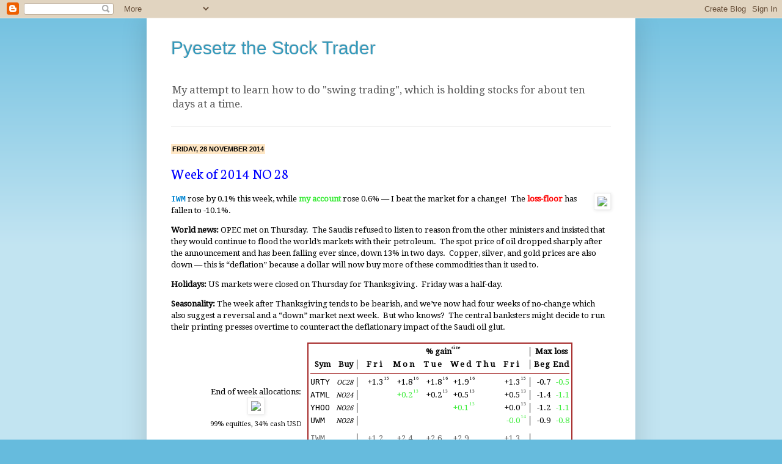

--- FILE ---
content_type: text/html; charset=UTF-8
request_url: http://blog.pyesetz.net/2014/11/
body_size: 15870
content:
<!DOCTYPE html>
<html class='v2' dir='ltr' lang='en-GB'>
<head>
<link href='https://www.blogger.com/static/v1/widgets/335934321-css_bundle_v2.css' rel='stylesheet' type='text/css'/>
<meta content='width=1100' name='viewport'/>
<meta content='text/html; charset=UTF-8' http-equiv='Content-Type'/>
<meta content='blogger' name='generator'/>
<link href='http://blog.pyesetz.net/favicon.ico' rel='icon' type='image/x-icon'/>
<link href='http://blog.pyesetz.net/2014/11/' rel='canonical'/>
<link rel="alternate" type="application/atom+xml" title="Pyesetz the Stock Trader - Atom" href="http://blog.pyesetz.net/feeds/posts/default" />
<link rel="alternate" type="application/rss+xml" title="Pyesetz the Stock Trader - RSS" href="http://blog.pyesetz.net/feeds/posts/default?alt=rss" />
<link rel="service.post" type="application/atom+xml" title="Pyesetz the Stock Trader - Atom" href="https://www.blogger.com/feeds/2919632515131171880/posts/default" />
<!--Can't find substitution for tag [blog.ieCssRetrofitLinks]-->
<meta content='http://blog.pyesetz.net/2014/11/' property='og:url'/>
<meta content='Pyesetz the Stock Trader' property='og:title'/>
<meta content='My attempt to learn how to do &quot;swing trading&quot;, which is holding stocks for about ten days at a time.' property='og:description'/>
<title>Pyesetz the Stock Trader: November 2014</title>
<style type='text/css'>@font-face{font-family:'Droid Serif';font-style:normal;font-weight:400;font-display:swap;src:url(//fonts.gstatic.com/s/droidserif/v20/tDbI2oqRg1oM3QBjjcaDkOr9rAXWGQyH.woff2)format('woff2');unicode-range:U+0000-00FF,U+0131,U+0152-0153,U+02BB-02BC,U+02C6,U+02DA,U+02DC,U+0304,U+0308,U+0329,U+2000-206F,U+20AC,U+2122,U+2191,U+2193,U+2212,U+2215,U+FEFF,U+FFFD;}@font-face{font-family:'Neuton';font-style:normal;font-weight:400;font-display:swap;src:url(//fonts.gstatic.com/s/neuton/v24/UMBTrPtMoH62xUZCwYg6UCj1BoM5.woff2)format('woff2');unicode-range:U+0100-02BA,U+02BD-02C5,U+02C7-02CC,U+02CE-02D7,U+02DD-02FF,U+0304,U+0308,U+0329,U+1D00-1DBF,U+1E00-1E9F,U+1EF2-1EFF,U+2020,U+20A0-20AB,U+20AD-20C0,U+2113,U+2C60-2C7F,U+A720-A7FF;}@font-face{font-family:'Neuton';font-style:normal;font-weight:400;font-display:swap;src:url(//fonts.gstatic.com/s/neuton/v24/UMBTrPtMoH62xUZCz4g6UCj1Bg.woff2)format('woff2');unicode-range:U+0000-00FF,U+0131,U+0152-0153,U+02BB-02BC,U+02C6,U+02DA,U+02DC,U+0304,U+0308,U+0329,U+2000-206F,U+20AC,U+2122,U+2191,U+2193,U+2212,U+2215,U+FEFF,U+FFFD;}</style>
<style id='page-skin-1' type='text/css'><!--
/*
-----------------------------------------------
Blogger Template Style
Name:     Simple
Designer: Josh Peterson
URL:      www.noaesthetic.com
----------------------------------------------- */
/* Variable definitions
====================
<Variable name="keycolor" description="Main Color" type="color" default="#66bbdd"/>
<Group description="Page Text" selector="body">
<Variable name="body.font" description="Font" type="font"
default="normal normal 12px Arial, Tahoma, Helvetica, FreeSans, sans-serif"/>
<Variable name="body.text.color" description="Text Color" type="color" default="#222222"/>
</Group>
<Group description="Backgrounds" selector=".body-fauxcolumns-outer">
<Variable name="body.background.color" description="Outer Background" type="color" default="#66bbdd"/>
<Variable name="content.background.color" description="Main Background" type="color" default="#ffffff"/>
<Variable name="header.background.color" description="Header Background" type="color" default="transparent"/>
</Group>
<Group description="Links" selector=".main-outer">
<Variable name="link.color" description="Link Color" type="color" default="#2288bb"/>
<Variable name="link.visited.color" description="Visited Color" type="color" default="#888888"/>
<Variable name="link.hover.color" description="Hover Color" type="color" default="#33aaff"/>
</Group>
<Group description="Blog Title" selector=".header h1">
<Variable name="header.font" description="Font" type="font"
default="normal normal 60px Arial, Tahoma, Helvetica, FreeSans, sans-serif"/>
<Variable name="header.text.color" description="Title Color" type="color" default="#3399bb" />
</Group>
<Group description="Blog Description" selector=".header .description">
<Variable name="description.text.color" description="Description Color" type="color"
default="#777777" />
</Group>
<Group description="Tabs Text" selector=".tabs-inner .widget li a">
<Variable name="tabs.font" description="Font" type="font"
default="normal normal 14px Arial, Tahoma, Helvetica, FreeSans, sans-serif"/>
<Variable name="tabs.text.color" description="Text Color" type="color" default="#999999"/>
<Variable name="tabs.selected.text.color" description="Selected Color" type="color" default="#000000"/>
</Group>
<Group description="Tabs Background" selector=".tabs-outer .PageList">
<Variable name="tabs.background.color" description="Background Color" type="color" default="#f5f5f5"/>
<Variable name="tabs.selected.background.color" description="Selected Color" type="color" default="#eeeeee"/>
</Group>
<Group description="Post Title" selector="h3.post-title, .comments h4">
<Variable name="post.title.font" description="Font" type="font"
default="normal normal 22px Arial, Tahoma, Helvetica, FreeSans, sans-serif"/>
</Group>
<Group description="Date Header" selector=".date-header">
<Variable name="date.header.color" description="Text Color" type="color"
default="#000000"/>
<Variable name="date.header.background.color" description="Background Color" type="color"
default="transparent"/>
<Variable name="date.header.padding" description="Date header padding" type="string"
default="0"/>
</Group>
<Group description="Post Footer" selector=".post-footer">
<Variable name="post.footer.text.color" description="Text Color" type="color" default="#666666"/>
<Variable name="post.footer.background.color" description="Background Color" type="color"
default="#f9f9f9"/>
<Variable name="post.footer.border.color" description="Shadow Color" type="color" default="#eeeeee"/>
</Group>
<Group description="Gadgets" selector="h2">
<Variable name="widget.title.font" description="Title Font" type="font"
default="normal bold 11px Arial, Tahoma, Helvetica, FreeSans, sans-serif"/>
<Variable name="widget.title.text.color" description="Title Color" type="color" default="#000000"/>
<Variable name="widget.alternate.text.color" description="Alternate Color" type="color" default="#999999"/>
</Group>
<Group description="Images" selector=".main-inner">
<Variable name="image.background.color" description="Background Color" type="color" default="#ffffff"/>
<Variable name="image.border.color" description="Border Color" type="color" default="#eeeeee"/>
<Variable name="image.text.color" description="Caption Text Color" type="color" default="#000000"/>
</Group>
<Group description="Accents" selector=".content-inner">
<Variable name="body.rule.color" description="Separator Line Color" type="color" default="#eeeeee"/>
<Variable name="tabs.border.color" description="Tabs Border Color" type="color" default="#eeeeee"/>
</Group>
<Variable name="body.background" description="Body Background" type="background"
color="#66bbdd" default="$(color) none repeat scroll top left"/>
<Variable name="body.background.override" description="Body Background Override" type="string" default=""/>
<Variable name="body.background.gradient.cap" description="Body Gradient Cap" type="url"
default="url(http://www.blogblog.com/1kt/simple/gradients_light.png)"/>
<Variable name="body.background.gradient.tile" description="Body Gradient Tile" type="url"
default="url(http://www.blogblog.com/1kt/simple/body_gradient_tile_light.png)"/>
<Variable name="content.background.color.selector" description="Content Background Color Selector" type="string" default=".content-inner"/>
<Variable name="content.padding" description="Content Padding" type="length" default="10px"/>
<Variable name="content.padding.horizontal" description="Content Horizontal Padding" type="length" default="10px"/>
<Variable name="content.shadow.spread" description="Content Shadow Spread" type="length" default="40px"/>
<Variable name="content.shadow.spread.webkit" description="Content Shadow Spread (WebKit)" type="length" default="5px"/>
<Variable name="content.shadow.spread.ie" description="Content Shadow Spread (IE)" type="length" default="10px"/>
<Variable name="main.border.width" description="Main Border Width" type="length" default="0"/>
<Variable name="header.background.gradient" description="Header Gradient" type="url" default="none"/>
<Variable name="header.shadow.offset.left" description="Header Shadow Offset Left" type="length" default="-1px"/>
<Variable name="header.shadow.offset.top" description="Header Shadow Offset Top" type="length" default="-1px"/>
<Variable name="header.shadow.spread" description="Header Shadow Spread" type="length" default="1px"/>
<Variable name="header.padding" description="Header Padding" type="length" default="30px"/>
<Variable name="header.border.size" description="Header Border Size" type="length" default="1px"/>
<Variable name="header.bottom.border.size" description="Header Bottom Border Size" type="length" default="1px"/>
<Variable name="header.border.horizontalsize" description="Header Horizontal Border Size" type="length" default="0"/>
<Variable name="description.text.size" description="Description Text Size" type="string" default="140%"/>
<Variable name="tabs.margin.top" description="Tabs Margin Top" type="length" default="0" />
<Variable name="tabs.margin.side" description="Tabs Side Margin" type="length" default="30px" />
<Variable name="tabs.background.gradient" description="Tabs Background Gradient" type="url"
default="url(http://www.blogblog.com/1kt/simple/gradients_light.png)"/>
<Variable name="tabs.border.width" description="Tabs Border Width" type="length" default="1px"/>
<Variable name="tabs.bevel.border.width" description="Tabs Bevel Border Width" type="length" default="1px"/>
<Variable name="date.header.letterspacing" description="Date Header Letter Spacing" type="string" default="inherit"/>
<Variable name="date.header.margin" description="Date Header Margin" type="string" default="inherit"/>
<Variable name="post.margin.bottom" description="Post Bottom Margin" type="length" default="25px"/>
<Variable name="image.border.small.size" description="Image Border Small Size" type="length" default="2px"/>
<Variable name="image.border.large.size" description="Image Border Large Size" type="length" default="5px"/>
<Variable name="page.width.selector" description="Page Width Selector" type="string" default=".region-inner"/>
<Variable name="page.width" description="Page Width" type="string" default="auto"/>
<Variable name="main.section.margin" description="Main Section Margin" type="length" default="15px"/>
<Variable name="main.padding" description="Main Padding" type="length" default="15px"/>
<Variable name="main.padding.top" description="Main Padding Top" type="length" default="30px"/>
<Variable name="main.padding.bottom" description="Main Padding Bottom" type="length" default="30px"/>
<Variable name="paging.background"
color="#ffffff"
description="Background of blog paging area" type="background"
default="transparent none no-repeat scroll top center"/>
<Variable name="footer.bevel" description="Bevel border length of footer" type="length" default="0"/>
<Variable name="startSide" description="Side where text starts in blog language" type="automatic" default="left"/>
<Variable name="endSide" description="Side where text ends in blog language" type="automatic" default="right"/>
*/
/* Content
----------------------------------------------- */
body {
font: normal normal 12px Droid Serif;
color: #000000;
background: #66bbdd none repeat scroll top left;
padding: 0 40px 40px 40px;
}
html body .region-inner {
min-width: 0;
max-width: 100%;
width: auto;
}
a:link {
text-decoration:none;
color: #0000ff;
}
a:visited {
text-decoration:none;
color: #004488;
}
a:hover {
text-decoration:underline;
color: #00dd00;
}
.body-fauxcolumn-outer .fauxcolumn-inner {
background: transparent url(http://www.blogblog.com/1kt/simple/body_gradient_tile_light.png) repeat scroll top left;
_background-image: none;
}
.body-fauxcolumn-outer .cap-top {
position: absolute;
z-index: 1;
height: 400px;
width: 100%;
background: #66bbdd none repeat scroll top left;
}
.body-fauxcolumn-outer .cap-top .cap-left {
width: 100%;
background: transparent url(http://www.blogblog.com/1kt/simple/gradients_light.png) repeat-x scroll top left;
_background-image: none;
}
.content-outer {
-moz-box-shadow: 0 0 40px rgba(0, 0, 0, .15);
-webkit-box-shadow: 0 0 5px rgba(0, 0, 0, .15);
-goog-ms-box-shadow: 0 0 10px #333333;
box-shadow: 0 0 40px rgba(0, 0, 0, .15);
margin-bottom: 1px;
}
.content-inner {
padding: 10px 10px;
}
.content-inner {
background-color: #ffffff;
}
/* Header
----------------------------------------------- */
.header-outer {
background: transparent none repeat-x scroll 0 -400px;
_background-image: none;
}
.Header h1 {
font: normal normal 30px Arial, Tahoma, Helvetica, FreeSans, sans-serif;
color: #3399bb;
text-shadow: -1px -1px 1px rgba(0, 0, 0, .2);
}
.Header h1 a {
color: #3399bb;
}
.Header .description {
font-size: 140%;
color: #555555;
}
.header-inner .Header .titlewrapper {
padding: 22px 30px;
}
.header-inner .Header .descriptionwrapper {
padding: 0 30px;
}
/* Tabs
----------------------------------------------- */
.tabs-inner .section:first-child {
border-top: 1px solid #eeeeee;
}
.tabs-inner .section:first-child ul {
margin-top: -1px;
border-top: 1px solid #eeeeee;
border-left: 0 solid #eeeeee;
border-right: 0 solid #eeeeee;
}
.tabs-inner .widget ul {
background: #f5f5f5 url(http://www.blogblog.com/1kt/simple/gradients_light.png) repeat-x scroll 0 -800px;
_background-image: none;
border-bottom: 1px solid #eeeeee;
margin-top: 0;
margin-left: -30px;
margin-right: -30px;
}
.tabs-inner .widget li a {
display: inline-block;
padding: .6em 1em;
font: normal normal 14px Arial, Tahoma, Helvetica, FreeSans, sans-serif;
color: #999999;
border-left: 1px solid #ffffff;
border-right: 1px solid #eeeeee;
}
.tabs-inner .widget li:first-child a {
border-left: none;
}
.tabs-inner .widget li.selected a, .tabs-inner .widget li a:hover {
color: #000000;
background-color: #eeeeee;
text-decoration: none;
}
/* Columns
----------------------------------------------- */
.main-outer {
border-top: 0 solid #eeeeee;
}
.fauxcolumn-left-outer .fauxcolumn-inner {
border-right: 1px solid #eeeeee;
}
.fauxcolumn-right-outer .fauxcolumn-inner {
border-left: 1px solid #eeeeee;
}
/* Headings
----------------------------------------------- */
h2 {
margin: 0 0 1em 0;
font: normal bold 11px Arial, Tahoma, Helvetica, FreeSans, sans-serif;
color: #000000;
text-transform: uppercase;
}
/* Widgets
----------------------------------------------- */
.widget .zippy {
color: #999999;
text-shadow: 2px 2px 1px rgba(0, 0, 0, .1);
}
.widget .popular-posts ul {
list-style: none;
}
/* Posts
----------------------------------------------- */
.date-header span {
background-color: #ffe7c5;
color: #000000;
padding: 2px;
letter-spacing: inherit;
margin: inherit;
}
.main-inner {
padding-top: 30px;
padding-bottom: 30px;
}
.main-inner .column-center-inner {
padding: 0 15px;
}
.main-inner .column-center-inner .section {
margin: 0 15px;
}
.post {
margin: 0 0 25px 0;
}
h3.post-title, .comments h4 {
font: normal normal 24px Neuton;
margin: .75em 0 0;
}
.post-body {
font-size: 110%;
line-height: 1.4;
position: relative;
}
.post-body img, .post-body .tr-caption-container, .Profile img, .Image img,
.BlogList .item-thumbnail img {
padding: 2px;
background: #ffffff;
border: 1px solid #eeeeee;
-moz-box-shadow: 1px 1px 5px rgba(0, 0, 0, .1);
-webkit-box-shadow: 1px 1px 5px rgba(0, 0, 0, .1);
box-shadow: 1px 1px 5px rgba(0, 0, 0, .1);
}
.post-body img, .post-body .tr-caption-container {
padding: 5px;
}
.post-body .tr-caption-container {
color: #000000;
}
.post-body .tr-caption-container img {
padding: 0;
background: transparent;
border: none;
-moz-box-shadow: 0 0 0 rgba(0, 0, 0, .1);
-webkit-box-shadow: 0 0 0 rgba(0, 0, 0, .1);
box-shadow: 0 0 0 rgba(0, 0, 0, .1);
}
.post-header {
margin: 0 0 1.5em;
line-height: 1.6;
font-size: 90%;
}
.post-footer {
margin: 20px -2px 0;
padding: 5px 10px;
color: #666666;
background-color: #f9f9f9;
border-bottom: 1px solid #eeeeee;
line-height: 1.6;
font-size: 90%;
}
#comments .comment-author {
padding-top: 1.5em;
border-top: 1px solid #eeeeee;
background-position: 0 1.5em;
}
#comments .comment-author:first-child {
padding-top: 0;
border-top: none;
}
.avatar-image-container {
margin: .2em 0 0;
}
#comments .avatar-image-container img {
border: 1px solid #eeeeee;
}
/* Accents
---------------------------------------------- */
.section-columns td.columns-cell {
border-left: 1px solid #eeeeee;
}
.blog-pager {
background: transparent none no-repeat scroll top center;
}
.blog-pager-older-link, .home-link,
.blog-pager-newer-link {
background-color: #ffffff;
padding: 5px;
}
.footer-outer {
border-top: 0 dashed #bbbbbb;
}
/* Mobile
----------------------------------------------- */
body.mobile  {
padding: 0;
}
.mobile .content-inner {
padding: 0;
}
.mobile .content-outer {
-webkit-box-shadow: 0 0 3px rgba(0, 0, 0, .15);
box-shadow: 0 0 3px rgba(0, 0, 0, .15);
padding: 0 40px;
}
body.mobile .AdSense {
margin-left: -40px;
}
.mobile .tabs-inner .widget ul {
margin-left: 0;
margin-right: 0;
}
.mobile .post {
margin: 0;
}
.mobile .main-inner .column-center-inner .section {
margin: 0;
}
.mobile .main-inner {
padding-top: 20px;
padding-bottom: 20px;
}
.mobile .main-inner .column-center-inner {
padding: 0;
}
.mobile .date-header span {
padding: 0.4em 10px;
margin: 0 -10px;
}
.mobile h3.post-title {
margin: 0;
}
.mobile .blog-pager {
background: transparent;
}
.mobile .footer-outer {
border-top: none;
}
.mobile .main-inner, .mobile .footer-inner {
background-color: #ffffff;
}
.mobile-link-button {
background-color: #0000ff;
}
.mobile-link-button a:link, .mobile-link-button a:visited {
color: #ffffff;
}
.c1 { display: inline-table; font-size:50%; line-height: 0.95em;
vertical-align: top }
.entry-content { line-height:1.5 }
--></style>
<style id='template-skin-1' type='text/css'><!--
body {
min-width: 800px;
}
.content-outer, .content-fauxcolumn-outer, .region-inner {
min-width: 800px;
max-width: 800px;
_width: 800px;
}
.main-inner .columns {
padding-left: 0px;
padding-right: 0px;
}
.main-inner .fauxcolumn-center-outer {
left: 0px;
right: 0px;
/* IE6 does not respect left and right together */
_width: expression(this.parentNode.offsetWidth -
parseInt("0px") -
parseInt("0px") + 'px');
}
.main-inner .fauxcolumn-left-outer {
width: 0px;
}
.main-inner .fauxcolumn-right-outer {
width: 0px;
}
.main-inner .column-left-outer {
width: 0px;
right: 100%;
margin-left: -0px;
}
.main-inner .column-right-outer {
width: 0px;
margin-right: -0px;
}
#layout {
min-width: 0;
}
#layout .content-outer {
min-width: 0;
width: 800px;
}
#layout .region-inner {
min-width: 0;
width: auto;
}
body#layout div.add_widget {
padding: 8px;
}
body#layout div.add_widget a {
margin-left: 32px;
}
--></style>
<link href='https://www.blogger.com/dyn-css/authorization.css?targetBlogID=2919632515131171880&amp;zx=265d84f7-096a-4be0-9108-5cc1b75c2587' media='none' onload='if(media!=&#39;all&#39;)media=&#39;all&#39;' rel='stylesheet'/><noscript><link href='https://www.blogger.com/dyn-css/authorization.css?targetBlogID=2919632515131171880&amp;zx=265d84f7-096a-4be0-9108-5cc1b75c2587' rel='stylesheet'/></noscript>
<meta name='google-adsense-platform-account' content='ca-host-pub-1556223355139109'/>
<meta name='google-adsense-platform-domain' content='blogspot.com'/>

</head>
<body class='loading'>
<div class='navbar section' id='navbar' name='Navbar'><div class='widget Navbar' data-version='1' id='Navbar1'><script type="text/javascript">
    function setAttributeOnload(object, attribute, val) {
      if(window.addEventListener) {
        window.addEventListener('load',
          function(){ object[attribute] = val; }, false);
      } else {
        window.attachEvent('onload', function(){ object[attribute] = val; });
      }
    }
  </script>
<div id="navbar-iframe-container"></div>
<script type="text/javascript" src="https://apis.google.com/js/platform.js"></script>
<script type="text/javascript">
      gapi.load("gapi.iframes:gapi.iframes.style.bubble", function() {
        if (gapi.iframes && gapi.iframes.getContext) {
          gapi.iframes.getContext().openChild({
              url: 'https://www.blogger.com/navbar/2919632515131171880?origin\x3dhttp://blog.pyesetz.net',
              where: document.getElementById("navbar-iframe-container"),
              id: "navbar-iframe"
          });
        }
      });
    </script><script type="text/javascript">
(function() {
var script = document.createElement('script');
script.type = 'text/javascript';
script.src = '//pagead2.googlesyndication.com/pagead/js/google_top_exp.js';
var head = document.getElementsByTagName('head')[0];
if (head) {
head.appendChild(script);
}})();
</script>
</div></div>
<div class='body-fauxcolumns'>
<div class='fauxcolumn-outer body-fauxcolumn-outer'>
<div class='cap-top'>
<div class='cap-left'></div>
<div class='cap-right'></div>
</div>
<div class='fauxborder-left'>
<div class='fauxborder-right'></div>
<div class='fauxcolumn-inner'>
</div>
</div>
<div class='cap-bottom'>
<div class='cap-left'></div>
<div class='cap-right'></div>
</div>
</div>
</div>
<div class='content'>
<div class='content-fauxcolumns'>
<div class='fauxcolumn-outer content-fauxcolumn-outer'>
<div class='cap-top'>
<div class='cap-left'></div>
<div class='cap-right'></div>
</div>
<div class='fauxborder-left'>
<div class='fauxborder-right'></div>
<div class='fauxcolumn-inner'>
</div>
</div>
<div class='cap-bottom'>
<div class='cap-left'></div>
<div class='cap-right'></div>
</div>
</div>
</div>
<div class='content-outer'>
<div class='content-cap-top cap-top'>
<div class='cap-left'></div>
<div class='cap-right'></div>
</div>
<div class='fauxborder-left content-fauxborder-left'>
<div class='fauxborder-right content-fauxborder-right'></div>
<div class='content-inner'>
<header>
<div class='header-outer'>
<div class='header-cap-top cap-top'>
<div class='cap-left'></div>
<div class='cap-right'></div>
</div>
<div class='fauxborder-left header-fauxborder-left'>
<div class='fauxborder-right header-fauxborder-right'></div>
<div class='region-inner header-inner'>
<div class='header section' id='header' name='Header'><div class='widget Header' data-version='1' id='Header1'>
<div id='header-inner'>
<div class='titlewrapper'>
<h1 class='title'>
<a href='http://blog.pyesetz.net/'>
Pyesetz the Stock Trader
</a>
</h1>
</div>
<div class='descriptionwrapper'>
<p class='description'><span>My attempt to learn how to do "swing trading", which is holding stocks for about ten days at a time.</span></p>
</div>
</div>
</div></div>
</div>
</div>
<div class='header-cap-bottom cap-bottom'>
<div class='cap-left'></div>
<div class='cap-right'></div>
</div>
</div>
</header>
<div class='tabs-outer'>
<div class='tabs-cap-top cap-top'>
<div class='cap-left'></div>
<div class='cap-right'></div>
</div>
<div class='fauxborder-left tabs-fauxborder-left'>
<div class='fauxborder-right tabs-fauxborder-right'></div>
<div class='region-inner tabs-inner'>
<div class='tabs no-items section' id='crosscol' name='Cross-column'></div>
<div class='tabs no-items section' id='crosscol-overflow' name='Cross-Column 2'></div>
</div>
</div>
<div class='tabs-cap-bottom cap-bottom'>
<div class='cap-left'></div>
<div class='cap-right'></div>
</div>
</div>
<div class='main-outer'>
<div class='main-cap-top cap-top'>
<div class='cap-left'></div>
<div class='cap-right'></div>
</div>
<div class='fauxborder-left main-fauxborder-left'>
<div class='fauxborder-right main-fauxborder-right'></div>
<div class='region-inner main-inner'>
<div class='columns fauxcolumns'>
<div class='fauxcolumn-outer fauxcolumn-center-outer'>
<div class='cap-top'>
<div class='cap-left'></div>
<div class='cap-right'></div>
</div>
<div class='fauxborder-left'>
<div class='fauxborder-right'></div>
<div class='fauxcolumn-inner'>
</div>
</div>
<div class='cap-bottom'>
<div class='cap-left'></div>
<div class='cap-right'></div>
</div>
</div>
<div class='fauxcolumn-outer fauxcolumn-left-outer'>
<div class='cap-top'>
<div class='cap-left'></div>
<div class='cap-right'></div>
</div>
<div class='fauxborder-left'>
<div class='fauxborder-right'></div>
<div class='fauxcolumn-inner'>
</div>
</div>
<div class='cap-bottom'>
<div class='cap-left'></div>
<div class='cap-right'></div>
</div>
</div>
<div class='fauxcolumn-outer fauxcolumn-right-outer'>
<div class='cap-top'>
<div class='cap-left'></div>
<div class='cap-right'></div>
</div>
<div class='fauxborder-left'>
<div class='fauxborder-right'></div>
<div class='fauxcolumn-inner'>
</div>
</div>
<div class='cap-bottom'>
<div class='cap-left'></div>
<div class='cap-right'></div>
</div>
</div>
<!-- corrects IE6 width calculation -->
<div class='columns-inner'>
<div class='column-center-outer'>
<div class='column-center-inner'>
<div class='main section' id='main' name='Main'><div class='widget Blog' data-version='1' id='Blog1'>
<div class='blog-posts hfeed'>

          <div class="date-outer">
        
<h2 class='date-header'><span>Friday, 28 November 2014</span></h2>

          <div class="date-posts">
        
<div class='post-outer'>
<div class='post hentry'>
<a name='6918815912273332256'></a>
<h3 class='post-title entry-title'>
<a href='http://blog.pyesetz.net/2014/11/week-of-2014-no-28.html'>Week of 2014 NO 28</a>
</h3>
<div class='post-header'>
<div class='post-header-line-1'></div>
</div>
<div class='post-body entry-content'>
<style>
.y { background-color:#ffec8b; padding-left:1px }
.g { background-color:#8f8; padding-left:1px; padding-right:1px }
.r { background-color:#f88; padding-left:1px; padding-right:1px }
.s { font-size:50%; vertical-align:top; text-align:right }
</style>

<img align="right" src="http://pyesetz.net/images/AcctBalance-20141128.png" style="margin-left: 10px; margin-bottom:5px" />

<p>
<tt style='color:#0084d1; font-weight:bold'>IWM</tt> rose by 0.1% this week,
while <b style='color:#3deb3b'>my account</b> rose 0.6% &mdash; I beat the
market for a change!&#160; The <b style='color:red'>loss-floor</b> has fallen to
-10.1%.
</p>

<p>
<b>World news:</b> OPEC met on Thursday.&#160; The Saudis refused to listen to
reason from the other ministers and insisted that they would continue to
flood the world&#8217;s markets with their petroleum.&#160; The spot price of oil dropped
sharply after the announcement and has been falling ever since, down 13% in
two days.&#160; Copper, silver, and gold prices are also down &mdash; this is
&#8220;deflation&#8221; because a dollar will now buy more of these commodities than it
used to.
</p>

<p>
<b>Holidays:</b> US markets were closed on Thursday for Thanksgiving.&#160;
Friday was a half-day.
</p>

<p>
<b>Seasonality:</b> The week after Thanksgiving tends to be bearish, and
we&#8217;ve now had four weeks of no-change which also suggest a reversal and a
&#8220;down&#8221; market next week.&#160; But who knows?&#160; The central banksters might decide
to run their printing presses overtime to counteract the deflationary impact
of the Saudi oil glut.
</p>

<table align=center style='margin-top:10px'><tr>

<td align=center>End of week allocations:<br/>
  <img src="http://pyesetz.net/images/Holdings-20141128.png"><br/>
  <small>99% equities, 34% cash USD</small>
</td>

<td><table cellspacing=0 style="border:2px solid brown; padding: 2px; margin-left:5px; white-space:nowrap">
<tr><th colspan=3></th><th colspan=12>% gain<table cellspacing=0 cellpadding=0 class=s style='display:inline'><tr><th>size</th></tr><tr><td></td></tr></table></th><TD>&#9474;</TD><th colspan=3>Max loss</th></tr>
    <TR>
        <th>Sym</th>
        <th align=right> Buy</th>
 <TD>&#9474;</TD>
        <TH colspan=2><span style='letter-spacing:3px'> Fri</span></TH>
        <TH colspan=2><span style='letter-spacing:3px'> Mon</span></TH>
        <TH colspan=2><span style='letter-spacing:3px'> Tue</span></TH>
        <TH colspan=2><span style='letter-spacing:3px'> Wed</span></TH>
        <TH colspan=2><span style='letter-spacing:3px'> Thu</span></TH>
        <TH colspan=2><span style='letter-spacing:3px'> Fri</span></TH>
        <TD>&#9474;</TD>
 <th><span style='letter-spacing:1px'>Beg</span></th>
 <TH> </TH>
 <th><span style='letter-spacing:1px'>End</span></th>
    </TR>
    <TR HEIGHT=8 valign=middle><TD colspan=26><div style='height:2px;border-bottom:1px solid brown'> </div></TD></TR>

    <TR>
        <TD><tt>URTY</tt></TD>
 <TD align=right><small><i>OC28</i></small></TD>
        <TD>&#9474;</TD>
        <TD align=right>+1.3</TD>
 <TD class=s>15</TD>
        <TD align=right>+1.8</TD>
 <TD class=s>16</TD>
        <TD align=right>+1.8</TD>
 <TD class=s>16</TD>
        <TD align=right>+1.9</TD>
 <TD class=s>16</TD>
        <TD align=right></TD>
 <TD class=s></TD>
        <TD align=right>+1.3</TD>
 <TD class=s>15</TD>
 <td>&#9474;</td>
 <TD align=right>-0.7</TD>
<td></td>
 <TD align=right style='color:#3deb3b'>-0.5</TD>
    </TR>

    <TR>
        <TD><tt>ATML</tt></TD>
 <TD align=right><small><i>NO24</i></small></TD>
        <TD>&#9474;</TD>
        <TD align=right></TD>
 <TD class=s></TD>
        <TD align=right style='color:#3deb3b'>+0.2</TD>
 <TD class=s style='color:#3deb3b'>13</TD>
        <TD align=right>+0.2</TD>
 <TD class=s>13</TD>
        <TD align=right>+0.5</TD>
 <TD class=s>13</TD>
        <TD align=right></TD>
 <TD class=s></TD>
        <TD align=right>+0.5</TD>
 <TD class=s>13</TD>
 <td>&#9474;</td>
 <TD align=right>-1.4</TD>
<td></td>
 <TD align=right style='color:#3deb3b'>-1.1</TD>
    </TR>

    <TR>
        <TD><tt>YHOO</tt></TD>
 <TD align=right><small><i>NO26</i></small></TD>
        <TD>&#9474;</TD>
        <TD align=right></TD>
 <TD class=s></TD>
        <TD align=right></TD>
 <TD class=s></TD>
        <TD align=right></TD>
 <TD class=s></TD>
        <TD align=right style='color:#3deb3b'>+0.1</TD>
 <TD class=s style='color:#3deb3b'>13</TD>
        <TD align=right></TD>
 <TD class=s></TD>
        <TD align=right>+0.0</TD>
 <TD class=s>13</TD>
 <td>&#9474;</td>
 <TD align=right>-1.2</TD>
<td></td>
 <TD align=right style='color:#3deb3b'>-1.1</TD>
    </TR>

    <TR>
        <TD><tt>UWM</tt></TD>
 <TD align=right><small><i>NO28</i></small></TD>
        <TD>&#9474;</TD>
        <TD align=right></TD>
 <TD class=s></TD>
        <TD align=right></TD>
 <TD class=s></TD>
        <TD align=right></TD>
 <TD class=s></TD>
        <TD align=right></TD>
 <TD class=s></TD>
        <TD align=right></TD>
 <TD class=s></TD>
        <TD align=right style='color:#3deb3b'>-0.0</TD>
 <TD class=s style='color:#3deb3b'>14</TD>
 <td>&#9474;</td>
 <TD align=right>-0.9</TD>
<td></td>
 <TD align=right style='color:#3deb3b'>-0.8</TD>
    </TR>

<tr height=8><td></td></tr>

    <TR>
        <TD><tt style='color:#666'>IWM</tt></TD>
 <TD></TD>
        <TD>&#9474;</TD>
        <TD align=right><font color='#666666'>&#160;&#8199;+1.2</font></TD>
 <TD></TD>
        <TD align=right><font color='#666666'>&#160;&#8199;+2.4</font></TD>
 <TD></TD>
        <TD align=right><font color='#666666'>&#160;&#8199;+2.6</font></TD>
 <TD></TD>
        <TD align=right><font color='#666666'>&#160; +2.9</font></TD>
 <TD></TD>
        <TD align=right><font color='#666666'>&#160;&#8199;    </font></TD>
 <TD></TD>
        <TD align=right><font color='#666666'>&#160;&#8199;+1.3</font></TD>
 <TD></TD>
 <td>&#9474;</td>
    </TR>

    <TR>
        <TD><tt style='color:#666'>me</tt></TD>
 <TD></TD>
        <TD>&#9474;</TD>
        <TD align=right><font color='#666666'>-5.4</font></TD>
 <TD></TD>
        <TD align=right><font color='#666666'>-4.7</font></TD>
 <TD></TD>
        <TD align=right><font color='#666666'>-4.7</font></TD>
 <TD></TD>
        <TD align=right><font color='#666666'>-4.1</font></TD>
 <TD></TD>
        <TD align=right><font color='#666666'>    </font></TD>
 <TD></TD>
        <TD align=right><font color='#666666'>-4.8</font></TD>
 <TD></TD>
 <td>&#9474;</td>
    </TR>

    <TR>
        <TD><tt style='color:#666'>floor</tt></TD>
        <TD></TD>
        <TD>&#9474;</TD>
        <TD align=right><font color='#666666'>-7.3</font></TD>
 <TD></TD>
        <TD align=right><font color='#666666'>-8.6</font></TD>
 <TD></TD>
        <TD align=right><font color='#666666'>-8.4</font></TD>
 <TD></TD>
        <TD align=right><font color='#666666'>-9.4</font></TD>
 <TD></TD>
        <TD align=right><font color='#666666'>    </font></TD>
 <TD></TD>
        <TD align=right><font color='#666666'>-10.1</font></TD>
 <TD></TD>
 <td>&#9474;</td>
    </TR>
</table></td>

</tr></table>


<h3 style='clear:both;margin-top:1.5em;background-color:#eee; padding:2px'>Stock-trading robot</h3>

<table align=center border=1 style='empty-cells:hide; margin-top:1em; padding:4px; white-space: nowrap'>
<tr><th rowspan=2 valign=bottom>Ticker<br/>Symbol</th><th></th><th colspan=2>Buy date</th><th></th><th colspan=2>Buy price</th><th></th><th colspan=2>Sell date</th><th></th><th colspan=2>Sell price</th><th></th><th colspan=2>Acct Profit</th></tr>
<tr><th></th><th>Model</th><th>Actual</th><th></th><th>M</th><th>A</th><th></th><th>Model</th><th>Actual</th><th></th><th> M </th><th> A </th><th></th><th> M </th><th> A </th></tr>

<tr height=6><td></td></tr>

<tr>
  <td align=center><tt>FRED</tt></td>
  <td></td>
  <td align=center>OC&#8201;20</td>
  <td align=center><i class=y>(Skipped)</i></td>
  <td></td>
  <td align=right>$14.31</td>
  <td align=right></td>
  <td></td>
  <td align=center><i>(Not yet)</i></td>
  <td align=center></td>
  <td></td>
  <td align=center></td>
  <td align=center></td>
  <td></td>
  <td align=right></td>
  <td align=right></td>
</tr>

<tr height=6><td></td></tr>

<tr>
  <td align=center><tt>URTY</tt></td>
  <td></td>
  <td align=center>OC&#8201;28 13:00</td>
  <td align=center>1<span class=y>2:00</span></td>
  <td></td>
  <td align=right>$79.36</td>
  <td align=right>$79.<span class=g>03</span></td>
  <td></td>
  <td align=center colspan=2><i>(Not yet)</i></td>
  <td></td>
  <td align=center></td>
  <td align=center></td>
  <td></td>
  <td align=right></td>
  <td align=right></td>
</tr>

<tr height=6><td></td></tr>

<tr>
  <td align=center><tt>UWM</tt></td>
  <td></td>
  <td align=center>NO&#8201;21</td>
  <td align=center>NO&#8201;2<span class=y>8 12:58</span></td>
  <td></td>
  <td align=center>$85.85</td>
  <td align=center>$85.<span class=g>72</span></td>
  <td></td>
  <td align=center colspan=2><i>(Not yet)</i></td>
  <td></td>
  <td align=center></td>
  <td align=center></td>
  <td></td>
  <td align=center></td>
  <td align=center></td>
</tr>

<tr height=6><td></td></tr>

<tr>
  <td align=center><tt>ATML</tt></td>
  <td></td>
  <td align=center>NO&#8201;24 09:30</td>
  <td align=center>NO&#8201;24 <span class=y>11:31</span></td>
  <td></td>
  <td align=right>$7.41</td>
  <td align=right>$7.<span class=r>58</span></td>
  <td></td>
  <td align=center colspan=2><i>(Not yet)</i></td>
  <td></td>
  <td align=center></td>
  <td align=center></td>
  <td></td>
  <td align=center></td>
  <td align=center></td>
</tr>

<tr height=6><td></td></tr>

<tr>
  <td align=center><tt>YHOO</tt></td>
  <td></td>
  <td align=center><i class=y>(Do not buy)</i></td>
  <td align=center>NO&#8201;26 09:30</td>
  <td></td>
  <td align=right></td>
  <td align=right>$51.56</td>
  <td></td>
  <td align=center></td>
  <td align=center><i>(Not yet)</i></td>
  <td></td>
  <td align=center></td>
  <td align=center></td>
  <td></td>
  <td align=center></td>
  <td align=center></td>
</tr>

</table>

<p>
<b><tt>URTY</tt>:</b> TRIX(<b><i>q</i></b>) was rising until Friday&#8217;s
shitstorm.&#160; Now it looks once again like this might sell next week.
</p>

<p>
<b><tt>UWM</tt>:</b> Decided to buy this after all, so I put in a limit-order
on Monday, which wasn&#8217;t filled until the second-to-last minute on Friday!&#160; Not
sure why I set a price of $85.72 instead of $85.85; possibly I was looking at
<tt>stockcharts.com</tt> instead of my own records.&#160; Due to the Saudi oil
glut, the profit potential for this trade now looks quite poor unless the
banksters start up their printing presses.
</p>

<p>
<b><tt>ATML</tt>:</b> Opened Monday morning at $7.41, but very few shares
traded at that price and jumped up to $7.80 within the first minute of the
day.&#160; Hours later the price came back down to my limit of $7.58, then it
shot back up again over the following minutes.<br/>

&#160; &#160; &#160; My model assumes that I will always get the
opening price if it is below the limit-price, but I am a lowly retail
customer and I can&#8217;t expect to get best execution under adverse market
conditions where there are not enough shares to go around.
</p>

<p>
<b><tt>YHOO</tt>:</b> Multiple &#8220;Buy&#8221; signals this week, but the model&#8217;s
limit prices were not reached and there is no signal for next Monday.&#160;
Meanwhile, the order I put in Tuesday night specified a limit of $53.00
instead of the correct $51.34, so my order went through at Wednesday&#8217;s
opening price.
</p>
<div style='clear: both;'></div>
</div>
<div class='post-footer'>
<div class='post-footer-line post-footer-line-1'><span class='post-author vcard'>
Posted by
<span class='fn'>Pyesetz the Dog</span>
</span>
<span class='post-timestamp'>
at
<a class='timestamp-link' href='http://blog.pyesetz.net/2014/11/week-of-2014-no-28.html' rel='bookmark' title='permanent link'><abbr class='published' title='2014-11-28T20:23:00-05:00'>11/28/2014 08:23:00 pm</abbr></a>
</span>
<span class='post-icons'>
<span class='item-control blog-admin pid-1291445089'>
<a href='https://www.blogger.com/post-edit.g?blogID=2919632515131171880&postID=6918815912273332256&from=pencil' title='Edit Post'>
<img alt='' class='icon-action' height='18' src='https://resources.blogblog.com/img/icon18_edit_allbkg.gif' width='18'/>
</a>
</span>
</span>
<span class='post-comment-link'>
<a class='comment-link' href='http://blog.pyesetz.net/2014/11/week-of-2014-no-28.html#comment-form' onclick=''>0
comments</a>
</span>
</div>
<div class='post-footer-line post-footer-line-2'></div>
<div class='post-footer-line post-footer-line-3'></div>
</div>
</div>
</div>

          </div></div>
        

          <div class="date-outer">
        
<h2 class='date-header'><span>Sunday, 23 November 2014</span></h2>

          <div class="date-posts">
        
<div class='post-outer'>
<div class='post hentry'>
<a name='8278643385811936393'></a>
<h3 class='post-title entry-title'>
<a href='http://blog.pyesetz.net/2014/11/week-of-2014-no-21.html'>Week of 2014 NO 21</a>
</h3>
<div class='post-header'>
<div class='post-header-line-1'></div>
</div>
<div class='post-body entry-content'>
<style>
.y { background-color:#ffec8b; padding-left:1px }
.g { background-color:#8f8; padding-left:1px; padding-right:1px }
.r { background-color:#f88; padding-left:1px; padding-right:1px }
.s { font-size:50%; vertical-align:top; text-align:right }
</style>

<img align="right" src="http://pyesetz.net/images/AcctBalance-20141121.png" style="margin-left: 10px; margin-bottom:5px" />

<p>
<tt style='color:#0084d1; font-weight:bold'>IWM</tt> fell by 0.2% this
week, while <b style='color:#3deb3b'>my account</b> fell 0.5%.&#160;
The <b style='color:red'>loss-floor</b> has risen to -7.3%.
</p>

<p>
<b>Seasonality:</b> Next week is US Thanksgiving, which tends to be
bullish.&#160; But the last three weeks of no-change suggest a reversal and a &#8220;down&#8221;
market next week.&#160; But who knows?&#160; The central banksters might decide to run
their printing presses overtime.
</p>

<table align=center style='margin-top:10px'><tr>

<td align=center>End of week allocations:<br/>
  <img src="http://pyesetz.net/images/Holdings-20141121.png"><br/>
  <small>45% equities, 74% cash USD</small>
</td>

<td><table cellspacing=0 style="border:2px solid brown; padding: 2px; margin-left:5px; white-space:nowrap">
<tr><th colspan=3></th><th colspan=12>% gain<table cellspacing=0 cellpadding=0 class=s style='display:inline'><tr><th>size</th></tr><tr><td></td></tr></table></th><TD>&#9474;</TD><th colspan=3>Max loss</th></tr>
    <TR>
        <th>Sym</th>
        <th align=right> Buy</th>
 <TD>&#9474;</TD>
        <TH colspan=2><span style='letter-spacing:3px'> Fri</span></TH>
        <TH colspan=2><span style='letter-spacing:3px'> Mon</span></TH>
        <TH colspan=2><span style='letter-spacing:3px'> Tue</span></TH>
        <TH colspan=2><span style='letter-spacing:3px'> Wed</span></TH>
        <TH colspan=2><span style='letter-spacing:3px'> Thu</span></TH>
        <TH colspan=2><span style='letter-spacing:3px'> Fri</span></TH>
        <TD>&#9474;</TD>
 <th><span style='letter-spacing:1px'>Beg</span></th>
 <TH> </TH>
 <th><span style='letter-spacing:1px'>End</span></th>
    </TR>
    <TR HEIGHT=8 valign=middle><TD colspan=26><div style='height:2px;border-bottom:1px solid brown'> </div></TD></TR>

    <TR>
        <TD><tt>URTY</tt></TD>
 <TD align=right><small><i>OC28</i></small></TD>
        <TD>&#9474;</TD>
        <TD align=right>+1.3</TD>
 <TD class=s>15</TD>
        <TD align=right>+0.9</TD>
 <TD class=s>15</TD>
        <TD align=right>+1.2</TD>
 <TD class=s>15</TD>
        <TD align=right>+0.7</TD>
 <TD class=s>16</TD>
        <TD align=right>+1.2</TD>
 <TD class=s>15</TD>
        <TD align=right>+1.3</TD>
 <TD class=s>15</TD>
 <td>&#9474;</td>
 <TD align=right>-0.6</TD>
<td></td>
 <TD align=right style='color:red'>-0.7</TD>
    </TR>

    <TR>
        <TD><tt>UWM</tt>&#8202;&#185;</TD>
 <TD align=right><small><i>NO14</i></small></TD>
        <TD>&#9474;</TD>
        <TD align=right style='color:#3deb3b'>-0.1</TD>
 <TD class=s style='color:#3deb3b'>14</TD>
        <TD align=right>-0.3</TD>
 <TD class=s>14</TD>
        <TD align=right>-0.1</TD>
 <TD class=s>14</TD>
        <TD align=right>-0.4</TD>
 <TD class=s>13</TD>
        <TD align=right style='color:red'>-0.5</TD>
 <TD class=s>13</TD>
        <TD align=right style='color:#aaa'>-0.5</TD>
 <TD class=s>13</TD>
 <td>&#9474;</td>
 <TD align=right>-1.0</TD>
<td></td>
 <TD align=right>-1.0</TD>
    </TR>

<tr height=8><td></td></tr>

    <TR>
        <TD><tt style='color:#666'>IWM</tt></TD>
 <TD></TD>
        <TD>&#9474;</TD>
        <TD align=right><font color='#666666'>&#160;&#8199;+1.4</font></TD>
 <TD></TD>
        <TD align=right><font color='#666666'>&#160;&#8199;+0.7</font></TD>
 <TD></TD>
        <TD align=right><font color='#666666'>&#160;&#8199;+1.1</font></TD>
 <TD></TD>
        <TD align=right><font color='#666666'>&#160; +1.0</font></TD>
 <TD></TD>
        <TD align=right><font color='#666666'>&#160;&#8199;+0.0</font></TD>
 <TD></TD>
        <TD align=right><font color='#666666'>&#160;&#8199;+1.1</font></TD>
 <TD></TD>
 <td>&#9474;</td>
    </TR>

    <TR>
        <TD><tt style='color:#666'>me</tt></TD>
 <TD></TD>
        <TD>&#9474;</TD>
        <TD align=right><font color='#666666'>-4.9</font></TD>
 <TD></TD>
        <TD align=right><font color='#666666'>-5.5</font></TD>
 <TD></TD>
        <TD align=right><font color='#666666'>-5.1</font></TD>
 <TD></TD>
        <TD align=right><font color='#666666'>-5.8</font></TD>
 <TD></TD>
        <TD align=right><font color='#666666'>-5.5</font></TD>
 <TD></TD>
        <TD align=right><font color='#666666'>-5.4</font></TD>
 <TD></TD>
 <td>&#9474;</td>
    </TR>

    <TR>
        <TD><tt style='color:#666'>floor</tt></TD>
        <TD></TD>
        <TD>&#9474;</TD>
        <TD align=right><font color='#666666'>-7.8</font></TD>
 <TD></TD>
        <TD align=right><font color='#666666'>-7.7</font></TD>
 <TD></TD>
        <TD align=right><font color='#666666'>-7.7</font></TD>
 <TD></TD>
        <TD align=right><font color='#666666'>-7.7</font></TD>
 <TD></TD>
        <TD align=right><font color='#666666'>-7.3</font></TD>
 <TD></TD>
        <TD align=right><font color='#666666'>-7.3</font></TD>
 <TD></TD>
 <td>&#9474;</td>
    </TR>
</table></td>

</tr></table>


<h3 style='clear:both;margin-top:1.5em;background-color:#eee; padding:2px'>Stock-trading robot</h3>

<table align=center border=1 style='empty-cells:hide; margin-top:1em; padding:4px; white-space: nowrap'>
<tr><th rowspan=2 valign=bottom>Ticker<br/>Symbol</th><th></th><th colspan=2>Buy date</th><th></th><th colspan=2>Buy price</th><th></th><th colspan=2>Sell date</th><th></th><th colspan=2>Sell price</th><th></th><th colspan=2>Acct Profit</th></tr>
<tr><th></th><th>Model</th><th>Actual</th><th></th><th>M</th><th>A</th><th></th><th>Model</th><th>Actual</th><th></th><th> M </th><th> A </th><th></th><th> M </th><th> A </th></tr>

<tr height=6><td></td></tr>

<tr>
  <td align=center><tt>FRED</tt></td>
  <td></td>
  <td align=center>OC&#8201;20</td>
  <td align=center><i>(Skipped)</i></td>
  <td></td>
  <td align=right>$14.31</td>
  <td align=right></td>
  <td></td>
  <td align=center><i>(Not yet)</i></td>
  <td align=center></td>
  <td></td>
  <td align=center></td>
  <td align=center></td>
  <td></td>
  <td align=right></td>
  <td align=right></td>
</tr>

<tr height=6><td></td></tr>

<tr>
  <td align=center><tt>URTY</tt></td>
  <td></td>
  <td align=center>OC&#8201;28 13:00</td>
  <td align=center>1<span class=y>2:00</span></td>
  <td></td>
  <td align=right>$79.36</td>
  <td align=right>$79.<span class=g>03</span></td>
  <td></td>
  <td align=center colspan=2><i>(Not yet)</i></td>
  <td></td>
  <td align=center></td>
  <td align=center></td>
  <td></td>
  <td align=right></td>
  <td align=right></td>
</tr>

<tr height=6><td></td></tr>

<tr>
  <td align=center><tt>UWM</tt>&#8202;&#185;</td>
  <td></td>
  <td align=center>NO&#8201;14</td>
  <td align=center>09:38</td>
  <td></td>
  <td align=center colspan=2>$86.01</td>
  <td></td>
  <td align=center colspan=2>NO&#8201;20 09:30</td>
  <td></td>
  <td align=center>$82.97</td>
  <td align=center>$82.<span class=r>87</span></td>
  <td></td>
  <td align=center colspan=2>-0.51%</td>
</tr>

<tr height=6><td></td></tr>

<tr>
  <td align=center><tt>UWM</tt>&#8202;&#178;</td>
  <td></td>
  <td align=center>NO&#8201;21</td>
  <td align=center><i>(Skipped)</i></td>
  <td></td>
  <td align=center>$85.85</td>
  <td align=center></td>
  <td></td>
  <td align=center><i>(Not yet)</i></td>
  <td align=center></td>
  <td></td>
  <td align=center></td>
  <td align=center></td>
  <td></td>
  <td align=center></td>
  <td align=center></td>
</tr>

</table>

<p>
<b><tt>FRED</tt>:</b> Would be +0.5 by now if I had bought it.
</p>

<p>
<b><tt>URTY</tt>:</b> TRIX(<b><i>s</i></b>) went negative on Thursday at
3pm, but then TRIX(<b><i>q</i></b>) went positive on Friday at 10am, so no
sale.&#160; This trade is now a short-term hold until TRIX(<b><i>q</i></b>) goes
negative again, which could happen on Monday.&#160; Conditions still look
favorable for getting out of this with a small profit.
</p>

<p>
<b><tt>UWM</tt>&#8202;&#185;:</b> Did not go up after four days, so I got a &#8220;Sell&#8221;
signal Wednesday night and sold at Thursday&#8217;s open &mdash; near the low of
the week!

<p>
<b><tt>UWM</tt>&#8202;&#178;:</b> Indicators were still on a &#8220;Buy&#8221; signal Thursday
night but I decided not to put in the order &mdash; which would have been
filled Friday afternoon.&#160; I suppose I could buy it next week, but the market
looks very toppy so I don&#8217;t feel like it.
</p>

<p>
<b><tt>YHOO</tt>:</b> &#8220;Buy&#8221; signals for Monday and Tuesday, but limit prices
not reached.
</p>

<p>
<b><tt>ATML</tt>:</b> &#8220;Buy&#8221; signal for Friday, but I didn&#8217;t put in the order
and it wouldn&#8217;t have filled.&#160; Another &#8220;buy&#8221; signal for next Monday.&#160; I guess
I&#8217;ll try for that one.
</p>
<div style='clear: both;'></div>
</div>
<div class='post-footer'>
<div class='post-footer-line post-footer-line-1'><span class='post-author vcard'>
Posted by
<span class='fn'>Pyesetz the Dog</span>
</span>
<span class='post-timestamp'>
at
<a class='timestamp-link' href='http://blog.pyesetz.net/2014/11/week-of-2014-no-21.html' rel='bookmark' title='permanent link'><abbr class='published' title='2014-11-23T19:54:00-05:00'>11/23/2014 07:54:00 pm</abbr></a>
</span>
<span class='post-icons'>
<span class='item-control blog-admin pid-1291445089'>
<a href='https://www.blogger.com/post-edit.g?blogID=2919632515131171880&postID=8278643385811936393&from=pencil' title='Edit Post'>
<img alt='' class='icon-action' height='18' src='https://resources.blogblog.com/img/icon18_edit_allbkg.gif' width='18'/>
</a>
</span>
</span>
<span class='post-comment-link'>
<a class='comment-link' href='http://blog.pyesetz.net/2014/11/week-of-2014-no-21.html#comment-form' onclick=''>0
comments</a>
</span>
</div>
<div class='post-footer-line post-footer-line-2'></div>
<div class='post-footer-line post-footer-line-3'></div>
</div>
</div>
</div>

          </div></div>
        

          <div class="date-outer">
        
<h2 class='date-header'><span>Sunday, 16 November 2014</span></h2>

          <div class="date-posts">
        
<div class='post-outer'>
<div class='post hentry'>
<a name='2270848598270250422'></a>
<h3 class='post-title entry-title'>
<a href='http://blog.pyesetz.net/2014/11/week-of-2014-no-14.html'>Week of 2014 NO 14</a>
</h3>
<div class='post-header'>
<div class='post-header-line-1'></div>
</div>
<div class='post-body entry-content'>
<style>
.y { background-color:#ffec8b; padding-left:1px }
.g { background-color:#8f8; padding-left:1px; padding-right:1px }
.r { background-color:#f88; padding-left:1px; padding-right:1px }
.s { font-size:50%; vertical-align:top; text-align:right }
</style>

<img align="right" src="http://pyesetz.net/images/AcctBalance-20141114.png" style="margin-left: 10px; margin-bottom:5px" />

<p>
<tt style='color:#0084d1; font-weight:bold'>IWM</tt> rose by 0.1% again this
week, while <b style='color:#3deb3b'>my account</b> was unchanged.&#160;
The <b style='color:red'>loss-floor</b> has fallen to -7.8%.
</p>

<p>
<b>Holiday:</b> Tuesday was Remembrance Day (=&nbsp;&#8220;Veterans Day&#8221; in the US).&#160;
Markets were open, but trades did not settle.
</p>

<table align=center style='margin-top:10px'><tr>

<td align=center>End of week allocations:<br/>
  <img src="http://pyesetz.net/images/Holdings-20141114.png"><br/>
  <small>87% equities, 60% cash USD</small>
</td>

<td><table cellspacing=0 style="border:2px solid brown; padding: 2px; margin-left:5px; white-space:nowrap">
<tr><th colspan=3></th><th colspan=12>% gain<table cellspacing=0 cellpadding=0 class=s style='display:inline'><tr><th>size</th></tr><tr><td></td></tr></table></th><TD>&#9474;</TD><th colspan=3>Max loss</th></tr>
    <TR>
        <th>Sym</th>
        <th align=right> Buy</th>
 <TD>&#9474;</TD>
        <TH colspan=2><span style='letter-spacing:3px'> Fri</span></TH>
        <TH colspan=2><span style='letter-spacing:3px'> Mon</span></TH>
        <TH colspan=2><span style='letter-spacing:3px'> Tue</span></TH>
        <TH colspan=2><span style='letter-spacing:3px'> Wed</span></TH>
        <TH colspan=2><span style='letter-spacing:3px'> Thu</span></TH>
        <TH colspan=2><span style='letter-spacing:3px'> Fri</span></TH>
        <TD>&#9474;</TD>
 <th><span style='letter-spacing:1px'>Beg</span></th>
 <TH> </TH>
 <th><span style='letter-spacing:1px'>End</span></th>
    </TR>
    <TR HEIGHT=8 valign=middle><TD colspan=26><div style='height:2px;border-bottom:1px solid brown'> </div></TD></TR>

    <TR>
        <TD><tt>URTY</tt></TD>
 <TD align=right><small><i>OC28</i></small></TD>
        <TD>&#9474;</TD>
        <TD align=right>+1.3</TD>
 <TD class=s>15</TD>
        <TD align=right>+1.5</TD>
 <TD class=s>15</TD>
        <TD align=right>+1.6</TD>
 <TD class=s>15</TD>
        <TD align=right>+1.8</TD>
 <TD class=s>16</TD>
        <TD align=right>+1.4</TD>
 <TD class=s>15</TD>
        <TD align=right>+1.3</TD>
 <TD class=s>15</TD>
 <td>&#9474;</td>
 <TD align=right>-1.1</TD>
<td></td>
 <TD align=right style='color:#3deb3b'>-0.6</TD>
    </TR>

    <TR>
        <TD><tt>UWM</tt></TD>
 <TD align=right><small><i>NO14</i></small></TD>
        <TD>&#9474;</TD>
        <TD align=right></TD>
 <TD class=s></TD>
        <TD align=right></TD>
 <TD class=s></TD>
        <TD align=right></TD>
 <TD class=s></TD>
        <TD align=right></TD>
 <TD class=s></TD>
        <TD align=right></TD>
 <TD class=s></TD>
        <TD align=right style='color:#3deb3b'>-0.1</TD>
 <TD class=s style='color:#3deb3b'>14</TD>
 <td>&#9474;</td>
 <TD align=right>-1.0</TD>
<td></td>
 <TD align=right>-1.0</TD>
    </TR>

<tr height=8><td></td></tr>

    <TR>
        <TD><tt style='color:#666'>IWM</tt></TD>
 <TD></TD>
        <TD>&#9474;</TD>
        <TD align=right><font color='#666666'>&#160;&#8199;+1.3</font></TD>
 <TD></TD>
        <TD align=right><font color='#666666'>&#160;&#8199;+1.9</font></TD>
 <TD></TD>
        <TD align=right><font color='#666666'>&#160;&#8199;+1.9</font></TD>
 <TD></TD>
        <TD align=right><font color='#666666'>&#160; +2.4</font></TD>
 <TD></TD>
        <TD align=right><font color='#666666'>&#160;&#8199;+1.4</font></TD>
 <TD></TD>
        <TD align=right><font color='#666666'>&#160;&#8199;+1.4</font></TD>
 <TD></TD>
 <td>&#9474;</td>
    </TR>

    <TR>
        <TD><tt style='color:#666'>me</tt></TD>
 <TD></TD>
        <TD>&#9474;</TD>
        <TD align=right><font color='#666666'>-4.9</font></TD>
 <TD></TD>
        <TD align=right><font color='#666666'>-4.7</font></TD>
 <TD></TD>
        <TD align=right><font color='#666666'>-4.6</font></TD>
 <TD></TD>
        <TD align=right><font color='#666666'>-4.4</font></TD>
 <TD></TD>
        <TD align=right><font color='#666666'>-4.8</font></TD>
 <TD></TD>
        <TD align=right><font color='#666666'>-4.9</font></TD>
 <TD></TD>
 <td>&#9474;</td>
    </TR>

    <TR>
        <TD><tt style='color:#666'>floor</tt></TD>
        <TD></TD>
        <TD>&#9474;</TD>
        <TD align=right><font color='#666666'>-7.2</font></TD>
 <TD></TD>
        <TD align=right><font color='#666666'>-7.3</font></TD>
 <TD></TD>
        <TD align=right><font color='#666666'>-7.2</font></TD>
 <TD></TD>
        <TD align=right><font color='#666666'>-7.0</font></TD>
 <TD></TD>
        <TD align=right><font color='#666666'>-6.8</font></TD>
 <TD></TD>
        <TD align=right><font color='#666666'>-7.8</font></TD>
 <TD></TD>
 <td>&#9474;</td>
    </TR>
</table></td>

</tr></table>


<h3 style='clear:both;margin-top:1.5em;background-color:#eee; padding:2px'>Stock-trading robot</h3>

<table align=center border=1 style='empty-cells:hide; margin-top:1em; padding:4px; white-space: nowrap'>
<tr><th rowspan=2 valign=bottom>Ticker<br/>Symbol</th><th></th><th colspan=2>Buy date</th><th></th><th colspan=2>Buy price</th><th></th><th colspan=2>Sell date</th><th></th><th colspan=2>Sell price</th><th></th><th colspan=2>Acct Profit</th></tr>
<tr><th></th><th>Model</th><th>Actual</th><th></th><th>M</th><th>A</th><th></th><th>Model</th><th>Actual</th><th></th><th> M </th><th> A </th><th></th><th> M </th><th> A </th></tr>

<tr height=6><td></td></tr>

<tr>
  <td align=center><tt>FRED</tt></td>
  <td></td>
  <td align=center>OC&#8201;20</td>
  <td align=center><i>(Skipped)</i></td>
  <td></td>
  <td align=right>$14.31</td>
  <td align=right></td>
  <td></td>
  <td align=center><i>(Not yet)</i></td>
  <td align=center></td>
  <td></td>
  <td align=center></td>
  <td align=center></td>
  <td></td>
  <td align=right></td>
  <td align=right></td>
</tr>

<tr height=6><td></td></tr>

<tr>
  <td align=center><tt>URTY</tt></td>
  <td></td>
  <td align=center>OC&#8201;28 13:00</td>
  <td align=center>1<span class=y>2:00</span></td>
  <td></td>
  <td align=right>$79.36</td>
  <td align=right>$79.<span class=g>03</span></td>
  <td></td>
  <td align=center colspan=2><i>(Not yet)</i></td>
  <td></td>
  <td align=center></td>
  <td align=center></td>
  <td></td>
  <td align=right></td>
  <td align=right></td>
</tr>

<tr height=6><td></td></tr>

<tr>
  <td align=center><tt>UWM</tt></td>
  <td></td>
  <td align=center>NO&#8201;14</td>
  <td align=center>09:38</td>
  <td></td>
  <td align=center colspan=2>$86.01</td>
  <td></td>
  <td align=center colspan=2><i>(Not yet)</i></td>
  <td></td>
  <td align=center></td>
  <td align=center></td>
  <td></td>
  <td align=right></td>
  <td align=right></td>
</tr>

</table>

<p>
<b><tt>URTY</tt>:</b> The TRIX(<b><i>s</i></b>) indicator is flattening
out.&#160; This might sell soon.
</p>

<p>
<b><tt>UWM</tt>:</b> Doesn&#8217;t look very hopeful, unless the market jumps next
week.
</p>

<b><tt>YHOO</tt>:</b> &#8220;Buy&#8221; signal for Monday.&#160; Seems quite unlikely that
the limit-price will be reached.
<div style='clear: both;'></div>
</div>
<div class='post-footer'>
<div class='post-footer-line post-footer-line-1'><span class='post-author vcard'>
Posted by
<span class='fn'>Pyesetz the Dog</span>
</span>
<span class='post-timestamp'>
at
<a class='timestamp-link' href='http://blog.pyesetz.net/2014/11/week-of-2014-no-14.html' rel='bookmark' title='permanent link'><abbr class='published' title='2014-11-16T14:46:00-05:00'>11/16/2014 02:46:00 pm</abbr></a>
</span>
<span class='post-icons'>
<span class='item-control blog-admin pid-1291445089'>
<a href='https://www.blogger.com/post-edit.g?blogID=2919632515131171880&postID=2270848598270250422&from=pencil' title='Edit Post'>
<img alt='' class='icon-action' height='18' src='https://resources.blogblog.com/img/icon18_edit_allbkg.gif' width='18'/>
</a>
</span>
</span>
<span class='post-comment-link'>
<a class='comment-link' href='http://blog.pyesetz.net/2014/11/week-of-2014-no-14.html#comment-form' onclick=''>0
comments</a>
</span>
</div>
<div class='post-footer-line post-footer-line-2'></div>
<div class='post-footer-line post-footer-line-3'></div>
</div>
</div>
</div>

          </div></div>
        

          <div class="date-outer">
        
<h2 class='date-header'><span>Monday, 10 November 2014</span></h2>

          <div class="date-posts">
        
<div class='post-outer'>
<div class='post hentry'>
<a name='22868062285969997'></a>
<h3 class='post-title entry-title'>
<a href='http://blog.pyesetz.net/2014/11/week-of-2014-no-07.html'>Week of 2014 NO 07</a>
</h3>
<div class='post-header'>
<div class='post-header-line-1'></div>
</div>
<div class='post-body entry-content'>
<style>
.y { background-color:#ffec8b; padding-left:1px }
.g { background-color:#8f8; padding-left:1px; padding-right:1px }
.r { background-color:#f88; padding-left:1px; padding-right:1px }
.s { font-size:50%; vertical-align:top; text-align:right }
</style>

<img align="right" src="http://pyesetz.net/images/AcctBalance-20141107.png" style="margin-left: 10px; margin-bottom:5px" />

<p>
<tt style='color:#0084d1; font-weight:bold'>IWM</tt> rose by 0.1% this week,
while <b style='color:#3deb3b'>my account</b> fell 0.7%.&#160; The <b style='color:red'>loss-floor</b> has risen to -7.2%.
</p>

<table align=center style='margin-top:10px'><tr>

<td align=center>End of week allocations:<br/>
  <img src="http://pyesetz.net/images/Holdings-20141107.png"><br/>
  <small>45% equities, 74% cash USD</small>
</td>

<td><table cellspacing=0 style="border:2px solid brown; padding: 2px; margin-left:5px; white-space:nowrap">
<tr><th colspan=3></th><th colspan=12>% gain<table cellspacing=0 cellpadding=0 class=s style='display:inline'><tr><th>size</th></tr><tr><td></td></tr></table></th><TD>&#9474;</TD><th colspan=3>Max loss</th></tr>
    <TR>
        <th>Sym</th>
        <th align=right> Buy</th>
 <TD>&#9474;</TD>
        <TH colspan=2><span style='letter-spacing:3px'> Fri</span></TH>
        <TH colspan=2><span style='letter-spacing:3px'> Mon</span></TH>
        <TH colspan=2><span style='letter-spacing:3px'> Tue</span></TH>
        <TH colspan=2><span style='letter-spacing:3px'> Wed</span></TH>
        <TH colspan=2><span style='letter-spacing:3px'> Thu</span></TH>
        <TH colspan=2><span style='letter-spacing:3px'> Fri</span></TH>
        <TD>&#9474;</TD>
 <th><span style='letter-spacing:1px'>Beg</span></th>
 <TH> </TH>
 <th><span style='letter-spacing:1px'>End</span></th>
    </TR>
    <TR HEIGHT=8 valign=middle><TD colspan=26><div style='height:2px;border-bottom:1px solid brown'> </div></TD></TR>

    <TR>
        <TD><tt>TNA</tt></TD>
 <TD align=right><small><i>OC16</i></small></TD>
        <TD>&#9474;</TD>
        <TD align=right>+5.1</TD>
 <TD class=s>26</TD>
        <TD align=right>+5.0</TD>
 <TD class=s>26</TD>
        <TD align=right style='color:red'>+4.4</TD>
 <TD class=s>26</TD>
        <TD align=right style='color:#aaa'>+4.4</TD>
 <TD class=s>26</TD>
        <TD align=right style='color:#aaa'>+4.4</TD>
 <TD class=s>26</TD>
        <TD align=right style='color:#aaa'>+4.4</TD>
 <TD class=s style='color:red'>0</TD>
 <td>&#9474;</td>
 <TD align=right>+1.76</TD>
<td></td>
 <TD align=right style='color:#3deb3b'>+2.9</TD>
    </TR>

    <TR>
        <TD><tt>URTY</tt></TD>
 <TD align=right><small><i>OC28</i></small></TD>
        <TD>&#9474;</TD>
        <TD align=right>+1.3</TD>
 <TD class=s>15</TD>
        <TD align=right>+1.2</TD>
 <TD class=s>15</TD>
        <TD align=right>+1.0</TD>
 <TD class=s>15</TD>
        <TD align=right>+1.1</TD>
 <TD class=s>15</TD>
        <TD align=right>+1.3</TD>
 <TD class=s>15</TD>
        <TD align=right>+1.3</TD>
 <TD class=s>15</TD>
 <td>&#9474;</td>
 <TD align=right>-1.1</TD>
<td></td>
 <TD align=right>-1.1</TD>
    </TR>

<tr height=8><td></td></tr>

    <TR>
        <TD><tt style='color:#666'>IWM</tt></TD>
 <TD></TD>
        <TD>&#9474;</TD>
        <TD align=right><font color='#666666'>&#160;&#8199;+1.2</font></TD>
 <TD></TD>
        <TD align=right><font color='#666666'>&#160;&#8199;+1.1</font></TD>
 <TD></TD>
        <TD align=right><font color='#666666'>&#160;&#8199;+0.6</font></TD>
 <TD></TD>
        <TD align=right><font color='#666666'>&#160; +0.8</font></TD>
 <TD></TD>
        <TD align=right><font color='#666666'>&#160;&#8199;+1.2</font></TD>
 <TD></TD>
        <TD align=right><font color='#666666'>&#160;&#8199;+1.3</font></TD>
 <TD></TD>
 <td>&#9474;</td>
    </TR>

    <TR>
        <TD><tt style='color:#666'>me</tt></TD>
 <TD></TD>
        <TD>&#9474;</TD>
        <TD align=right><font color='#666666'>-4.2</font></TD>
 <TD></TD>
        <TD align=right><font color='#666666'>-4.3</font></TD>
 <TD></TD>
        <TD align=right><font color='#666666'>-5.2</font></TD>
 <TD></TD>
        <TD align=right><font color='#666666'>-5.1</font></TD>
 <TD></TD>
        <TD align=right><font color='#666666'>-4.9</font></TD>
 <TD></TD>
        <TD align=right><font color='#666666'>-4.9</font></TD>
 <TD></TD>
 <td>&#9474;</td>
    </TR>

    <TR>
        <TD><tt style='color:#666'>floor</tt></TD>
        <TD></TD>
        <TD>&#9474;</TD>
        <TD align=right><font color='#666666'>-9.9</font></TD>
 <TD></TD>
        <TD align=right><font color='#666666'>-8.8</font></TD>
 <TD></TD>
        <TD align=right><font color='#666666'>-7.2</font></TD>
 <TD></TD>
        <TD align=right><font color='#666666'>-7.2</font></TD>
 <TD></TD>
        <TD align=right><font color='#666666'>-7.3</font></TD>
 <TD></TD>
        <TD align=right><font color='#666666'>-7.2</font></TD>
 <TD></TD>
 <td>&#9474;</td>
    </TR>
</table></td>

</tr></table>


<h3 style='clear:both;margin-top:1.5em;background-color:#eee; padding:2px'>Stock-trading robot</h3>

<table align=center border=1 style='empty-cells:hide; margin-top:1em; padding:4px; white-space: nowrap'>
<tr><th rowspan=2 valign=bottom>Ticker<br/>Symbol</th><th></th><th colspan=2>Buy date</th><th></th><th colspan=2>Buy price</th><th></th><th colspan=2>Sell date</th><th></th><th colspan=2>Sell price</th><th></th><th colspan=2>Acct Profit</th></tr>
<tr><th></th><th>Model</th><th>Actual</th><th></th><th>M</th><th>A</th><th></th><th>Model</th><th>Actual</th><th></th><th> M </th><th> A </th><th></th><th> M </th><th> A </th></tr>

<tr height=6><td></td></tr>

<tr>
  <td align=center><tt>FRED</tt></td>
  <td></td>
  <td align=center>OC&#8201;20</td>
  <td align=center><i>(Skipped)</i></td>
  <td></td>
  <td align=right>$14.31</td>
  <td align=right></td>
  <td></td>
  <td align=center><i>(Not yet)</i></td>
  <td align=center></td>
  <td></td>
  <td align=center></td>
  <td align=center></td>
  <td></td>
  <td align=right></td>
  <td align=right></td>
</tr>
<tr height=6><td></td></tr>

<tr>
  <td align=center rowspan=2><tt>TNA</tt></td>
  <td></td>
  <td align=center colspan=2>OC&#8201;16 11:00</td>
  <td></td>
  <td align=right>$59.41</td>
  <td align=right>$59.<span class=g>21</span></td>
  <td></td>
  <td align=center rowspan=2 colspan=2>NO&#8201;04 11:00</td>
  <td></td>
  <td align=center rowspan=2>$73.46</td>
  <td align=center rowspan=2>$73.4<span class=r>2</span></td>
  <td></td>
  <td align=right rowspan=2>+4.20%</td>
  <td align=right rowspan=2>4.<span class=r>17</span>%</td>
</tr>

<tr>
  <td></td>
  <td align=center colspan=2>OC&#8201;20 11:00</td>
  <td></td>
  <td align=right>$61.09</td>
  <td align=right>$61.<span class=r>15</span></td>
  <td></td>
  <td></td>
  <td></td>
</tr>

<tr height=6><td></td></tr>

<tr>
  <td align=center><tt>URTY</tt></td>
  <td></td>
  <td align=center>OC&#8201;28 13:00</td>
  <td align=center>1<span class=y>2:00</span></td>
  <td></td>
  <td align=right>$79.36</td>
  <td align=right>$79.<span class=g>03</span></td>
  <td></td>
  <td align=center colspan=2><i>(Not yet)</i></td>
  <td></td>
  <td align=center></td>
  <td align=center></td>
  <td></td>
  <td align=right></td>
  <td align=right></td>
</tr>

</table>

<p>
<b><tt>TNA</tt>:</b> Excellent!&#160; Bought near the bottom of the
roller-coaster and sold near the top.
</p>

<b><tt>UWM</tt>, <tt>YHOO</tt>, <tt>ATML</tt>:</b> &#8220;Buy&#8221; signals off and on
all week, but limit-prices never reached.&#160; All three of these have &#8220;buy&#8221;
signals for Monday.
<div style='clear: both;'></div>
</div>
<div class='post-footer'>
<div class='post-footer-line post-footer-line-1'><span class='post-author vcard'>
Posted by
<span class='fn'>Pyesetz the Dog</span>
</span>
<span class='post-timestamp'>
at
<a class='timestamp-link' href='http://blog.pyesetz.net/2014/11/week-of-2014-no-07.html' rel='bookmark' title='permanent link'><abbr class='published' title='2014-11-10T14:58:00-05:00'>11/10/2014 02:58:00 pm</abbr></a>
</span>
<span class='post-icons'>
<span class='item-control blog-admin pid-1291445089'>
<a href='https://www.blogger.com/post-edit.g?blogID=2919632515131171880&postID=22868062285969997&from=pencil' title='Edit Post'>
<img alt='' class='icon-action' height='18' src='https://resources.blogblog.com/img/icon18_edit_allbkg.gif' width='18'/>
</a>
</span>
</span>
<span class='post-comment-link'>
<a class='comment-link' href='http://blog.pyesetz.net/2014/11/week-of-2014-no-07.html#comment-form' onclick=''>0
comments</a>
</span>
</div>
<div class='post-footer-line post-footer-line-2'></div>
<div class='post-footer-line post-footer-line-3'></div>
</div>
</div>
</div>

          </div></div>
        

          <div class="date-outer">
        
<h2 class='date-header'><span>Monday, 3 November 2014</span></h2>

          <div class="date-posts">
        
<div class='post-outer'>
<div class='post hentry'>
<a name='1907996761219522535'></a>
<h3 class='post-title entry-title'>
<a href='http://blog.pyesetz.net/2014/11/week-of-2014-oc-31.html'>Week of 2014 OC 31</a>
</h3>
<div class='post-header'>
<div class='post-header-line-1'></div>
</div>
<div class='post-body entry-content'>
<style>
.y { background-color:#ffec8b; padding-left:1px }
.g { background-color:#8f8; padding-left:1px; padding-right:1px }
.r { background-color:#f88; padding-left:1px; padding-right:1px }
.s { font-size:50%; vertical-align:top; text-align:right }
</style>

<img align="right" src="http://pyesetz.net/images/AcctBalance-20141031.png" style="margin-left: 10px; margin-bottom:5px" />

<p>
<tt style='color:#0084d1; font-weight:bold'>IWM</tt> rose by 4.7% this week,
while <b style='color:#3deb3b'>my account</b> rose 3.8%.&#160; The <b style='color:red'>loss-floor</b> has risen to -9.9%.
</p>

<p>
Over the last nine weeks, my account has risen 2% while <tt>IWM</tt> is
unchanged.&#160; Progress!&#160; But, over the 27 weeks, my account is roughly
unchanged while <tt>IWM</tt> is about 4% higher.&#160; Going nowhere!
</p>

<p>
<b>Financial news:</b> On Wednesday, the US Fed confirmed that they will
stop their $500 billion/year money-printing program to prop up the US stock
market.&#160;  Then, the Bank of Japan
<a href="http://www.marketwatch.com/story/japan-central-bank-shocks-market-with-fresh-easing-2014-10-31">announced</a>
a $700 billion/program money-printing program to prop up, among other
things, the US stock market!&#160; So it looks like the market has nowhere to go
but up because one central bank or another will constantly print money as
needed.
</p>

<table align=center style='margin-top:10px'><tr>

<td align=center>End of week allocations:<br/>
  <img src="http://pyesetz.net/images/Holdings-20141031.png"><br/>
  <small>123% equities, 48% cash USD</small>
</td>

<td><table cellspacing=0 style="border:2px solid brown; padding: 2px; margin-left:5px; white-space:nowrap">
<tr><th colspan=3></th><th colspan=12>% gain<table cellspacing=0 cellpadding=0 class=s style='display:inline'><tr><th>size</th></tr><tr><td></td></tr></table></th><TD>&#9474;</TD><th colspan=3>Max loss</th></tr>
    <TR>
        <th>Sym</th>
        <th align=right> Buy</th>
 <TD>&#9474;</TD>
        <TH colspan=2><span style='letter-spacing:3px'> Fri</span></TH>
        <TH colspan=2><span style='letter-spacing:3px'> Mon</span></TH>
        <TH colspan=2><span style='letter-spacing:3px'> Tue</span></TH>
        <TH colspan=2><span style='letter-spacing:3px'> Wed</span></TH>
        <TH colspan=2><span style='letter-spacing:3px'> Thu</span></TH>
        <TH colspan=2><span style='letter-spacing:3px'> Fri</span></TH>
        <TD>&#9474;</TD>
 <th><span style='letter-spacing:1px'>Beg</span></th>
 <TH> </TH>
 <th><span style='letter-spacing:1px'>End</span></th>
    </TR>
    <TR HEIGHT=8 valign=middle><TD colspan=26><div style='height:2px;border-bottom:1px solid brown'> </div></TD></TR>

    <TR>
        <TD><tt>TNA</tt></TD>
 <TD align=right><small><i>OC16</i></small></TD>
        <TD>&#9474;</TD>
        <TD align=right>+1.8</TD>
 <TD class=s>24</TD>
        <TD align=right>+1.7</TD>
 <TD class=s>24</TD>
        <TD align=right>+3.6</TD>
 <TD class=s>25</TD>
        <TD align=right>+3.5</TD>
 <TD class=s>25</TD>
        <TD align=right>+4.1</TD>
 <TD class=s>26</TD>
        <TD align=right>+5.1</TD>
 <TD class=s>26</TD>
 <td>&#9474;</td>
 <TD align=right>-0.6</TD>
<td></td>
 <TD align=right style='color:#3deb3b'>+1.7</TD>
    </TR>

    <TR>
        <TD><tt>URTY</tt>&#8202;&#185;&#160;</TD>
 <TD align=right><small><i>OC23</i></small></TD>
        <TD>&#9474;</TD>
        <TD align=right>+0.0</TD>
 <TD class=s style='color:#3deb3b'>43</TD>
        <TD align=right style='color:red'>-0.8</TD>
 <TD class=s>41</TD>
        <TD align=right style='color:#aaa'>-0.8</TD>
 <TD class=s></TD>
        <TD align=right style='color:#aaa'>-0.8</TD>
 <TD class=s></TD>
        <TD align=right style='color:#aaa'>-0.8</TD>
 <TD class=s style='color:red'>0</TD>
        <TD align=right></TD>
 <TD class=s></TD>
 <td>&#9474;</td>
 <TD align=right>-0.8</TD>
<td></td>
 <TD align=right>-0.8</TD>
    </TR>

    <TR>
        <TD><tt>URTY</tt>&#8202;&#178;</TD>
 <TD align=right><small><i>OC28</i></small></TD>
        <TD>&#9474;</TD>
        <TD align=right></TD>
 <TD class=s></TD>
        <TD align=right></TD>
 <TD class=s></TD>
        <TD align=right style='color:#3deb3b'>+0.4</TD>
 <TD class=s style='color:#3deb3b'>15</TD>
        <TD align=right>+0.3</TD>
 <TD class=s>14</TD>
        <TD align=right>+0.7</TD>
 <TD class=s>15</TD>
        <TD align=right>+1.3</TD>
 <TD class=s>15</TD>
 <td>&#9474;</td>
 <TD align=right>-0.9</TD>
<td></td>
 <TD align=right style='color:red'>-1.1</TD>
    </TR>

<tr height=8><td></td></tr>

    <TR>
        <TD><tt style='color:#666'>IWM</tt></TD>
 <TD></TD>
        <TD>&#9474;</TD>
        <TD align=right><font color='#666666'>&#160;&#8199;-3.5</font></TD>
 <TD></TD>
        <TD align=right><font color='#666666'>&#160;&#8199;-3.6</font></TD>
 <TD></TD>
        <TD align=right><font color='#666666'>&#160;&#8199;-0.9</font></TD>
 <TD></TD>
        <TD align=right><font color='#666666'>&#160; -1.1</font></TD>
 <TD></TD>
        <TD align=right><font color='#666666'>&#160;&#8199;-0.2</font></TD>
 <TD></TD>
        <TD align=right><font color='#666666'>&#160;&#8199;+1.2</font></TD>
 <TD></TD>
 <td>&#9474;</td>
    </TR>

    <TR>
        <TD><tt style='color:#666'>me</tt></TD>
 <TD></TD>
        <TD>&#9474;</TD>
        <TD align=right><font color='#666666'>-8.0</font></TD>
 <TD></TD>
        <TD align=right><font color='#666666'>-8.9</font></TD>
 <TD></TD>
        <TD align=right><font color='#666666'>-6.5</font></TD>
 <TD></TD>
        <TD align=right><font color='#666666'>-6.8</font></TD>
 <TD></TD>
        <TD align=right><font color='#666666'>-5.8</font></TD>
 <TD></TD>
        <TD align=right><font color='#666666'>-4.2</font></TD>
 <TD></TD>
 <td>&#9474;</td>
    </TR>

    <TR>
        <TD><tt style='color:#666'>floor</tt></TD>
        <TD></TD>
        <TD>&#9474;</TD>
        <TD align=right><font color='#666666'>-11.1</font></TD>
 <TD></TD>
        <TD align=right><font color='#666666'>-10.1</font></TD>
 <TD></TD>
        <TD align=right><font color='#666666'>-10.7</font></TD>
 <TD></TD>
        <TD align=right><font color='#666666'>-10.8</font></TD>
 <TD></TD>
        <TD align=right><font color='#666666'>-9.9</font></TD>
 <TD></TD>
        <TD align=right><font color='#666666'>-8.0</font></TD>
 <TD></TD>
 <td>&#9474;</td>
    </TR>
</table></td>

</tr></table>

<p>
<b><tt>TNA</tt>:</b> Doing great!&#160; Max-loss will be going to +2.8 on Monday
morning.
</p>

<p>
<b><tt>URTY</tt>&#8202;&#185;:</b> Naturally, the market drops just far enough to hit
my stop, then zooms higher.
</p>

<h3 style='clear:both;margin-top:1.5em;background-color:#eee; padding:2px'>Stock-trading robot</h3>

<table align=center border=1 style='empty-cells:hide; margin-top:1em; padding:4px; white-space: nowrap'>
<tr><th rowspan=2 valign=bottom>Ticker<br/>Symbol</th><th></th><th colspan=2>Buy date</th><th></th><th colspan=2>Buy price</th><th></th><th colspan=2>Sell date</th><th></th><th colspan=2>Sell price</th><th></th><th colspan=2>Acct Profit</th></tr>
<tr><th></th><th>Model</th><th>Actual</th><th></th><th>M</th><th>A</th><th></th><th>Model</th><th>Actual</th><th></th><th> M </th><th> A </th><th></th><th> M </th><th> A </th></tr>

<tr height=6><td></td></tr>

<tr>
  <td align=center><tt>FRED</tt></td>
  <td></td>
  <td align=center>OC&#8201;20</td>
  <td align=center><i>(Skipped)</i></td>
  <td></td>
  <td align=right>$14.31</td>
  <td align=right></td>
  <td></td>
  <td align=center><i>(Not yet)</i></td>
  <td align=center></td>
  <td></td>
  <td align=center></td>
  <td align=center></td>
  <td></td>
  <td align=right></td>
  <td align=right></td>
</tr>
<tr height=6><td></td></tr>

<tr>
  <td align=center rowspan=2><tt>TNA</tt></td>
  <td></td>
  <td align=center colspan=2>OC&#8201;16 11:00</td>
  <td></td>
  <td align=right>$59.41</td>
  <td align=right>$59.<span class=g>21</span></td>
  <td></td>
  <td align=center rowspan=2 colspan=2><i>(Not yet)</i></td>
  <td></td>
  <td align=center rowspan=2></td>
  <td align=center rowspan=2></td>
  <td></td>
  <td align=right rowspan=2></td>
  <td align=right rowspan=2></td>
</tr>

<tr>
  <td></td>
  <td align=center colspan=2>OC&#8201;20 11:00</td>
  <td></td>
  <td align=right>$61.09</td>
  <td align=right>$61.<span class=r>15</span></td>
  <td></td>
  <td></td>
  <td></td>
</tr>

<tr height=6><td></td></tr>

<tr>
  <td align=center rowspan=3><tt>URTY</tt>&#8202;&#185;</td>
  <td></td>
  <td align=center colspan=2>OC&#8201;23 11:00</td>
  <td></td>
  <td align=right>$75.61</td>
  <td align=right>$75.<span class=r>73</span></td>
  <td></td>
  <td align=center rowspan=3>OC&#8201;27 10:00</td>
  <td align=center rowspan=3>9:31</td>
  <td></td>
  <td align=center rowspan=3>$73.96</td>
  <td align=center rowspan=3>$73.9<span class=r>4</span></td>
  <td></td>
  <td align=right rowspan=3>-0.33%</td>
  <td align=right rowspan=3>-0.<span class=r>77</span>%</td>
</tr>

<tr>
  <td></td>
  <td align=center><i>(Nope)</i></td>
  <td align=center>OC&#8201;24 12:00</td>
  <td></td>
  <td align=right></td>
  <td align=right>$74.89</td>
  <td></td>
  <td></td>
  <td></td>
</tr>

<tr>
  <td></td>
  <td align=center><i>(Nope)</i></td>
  <td align=center>OC&#8201;24 14:00</td>
  <td></td>
  <td align=right></td>
  <td align=right>$75.21</td>
  <td></td>
  <td></td>
  <td></td>
</tr>

<tr height=6><td></td></tr>

<tr>
  <td align=center><tt>URTY</tt>&#8202;&#178;</td>
  <td></td>
  <td align=center>OC&#8201;28 13:00</td>
  <td align=center>1<span class=y>2:00</span></td>
  <td></td>
  <td align=right>$79.36</td>
  <td align=right>$79.<span class=g>03</span></td>
  <td></td>
  <td align=center colspan=2><i>(Not yet)</i></td>
  <td></td>
  <td align=center></td>
  <td align=center></td>
  <td></td>
  <td align=right></td>
  <td align=right></td>
</tr>

</table>

<p>
<b><tt>FRED</tt>:</b> Skipped this buy because I thought the market would go
down.&#160; But it didn&#8217;t.&#160; Would be up +1.2 by now if I had bought it!
</p>

<p>
<b><tt>UWM</tt>:</b> &#8220;Buy&#8221; signals all week, but I didn&#8217;t put in the
purchase orders and they wouldn&#8217;t have triggered anyway.&#160; Another &#8220;buy&#8221;
signal for Monday, but there&#8217;s no way it will trigger so I won&#8217;t bother.
</p>

<b><tt>ATML</tt>:</b> &#8220;Buy&#8221; signal for Monday.&#160; I think I&#8217;ll put in the
order for this one.
<div style='clear: both;'></div>
</div>
<div class='post-footer'>
<div class='post-footer-line post-footer-line-1'><span class='post-author vcard'>
Posted by
<span class='fn'>Pyesetz the Dog</span>
</span>
<span class='post-timestamp'>
at
<a class='timestamp-link' href='http://blog.pyesetz.net/2014/11/week-of-2014-oc-31.html' rel='bookmark' title='permanent link'><abbr class='published' title='2014-11-03T15:20:00-05:00'>11/03/2014 03:20:00 pm</abbr></a>
</span>
<span class='post-icons'>
<span class='item-control blog-admin pid-1291445089'>
<a href='https://www.blogger.com/post-edit.g?blogID=2919632515131171880&postID=1907996761219522535&from=pencil' title='Edit Post'>
<img alt='' class='icon-action' height='18' src='https://resources.blogblog.com/img/icon18_edit_allbkg.gif' width='18'/>
</a>
</span>
</span>
<span class='post-comment-link'>
<a class='comment-link' href='http://blog.pyesetz.net/2014/11/week-of-2014-oc-31.html#comment-form' onclick=''>0
comments</a>
</span>
</div>
<div class='post-footer-line post-footer-line-2'></div>
<div class='post-footer-line post-footer-line-3'></div>
</div>
</div>
</div>

        </div></div>
      
</div>
<div class='blog-pager' id='blog-pager'>
<span id='blog-pager-newer-link'>
<a class='blog-pager-newer-link' href='http://blog.pyesetz.net/' id='Blog1_blog-pager-newer-link' title='Newer Posts'>Newer Posts</a>
</span>
<span id='blog-pager-older-link'>
<a class='blog-pager-older-link' href='http://blog.pyesetz.net/search?updated-max=2014-11-03T15:20:00-05:00&max-results=7' id='Blog1_blog-pager-older-link' title='Older Posts'>Older Posts</a>
</span>
<a class='home-link' href='http://blog.pyesetz.net/'>Home</a>
</div>
<div class='clear'></div>
<div class='blog-feeds'>
<div class='feed-links'>
Subscribe to:
<a class='feed-link' href='http://blog.pyesetz.net/feeds/posts/default' target='_blank' type='application/atom+xml'>Comments (Atom)</a>
</div>
</div>
</div></div>
</div>
</div>
<div class='column-left-outer'>
<div class='column-left-inner'>
<aside>
</aside>
</div>
</div>
<div class='column-right-outer'>
<div class='column-right-inner'>
<aside>
</aside>
</div>
</div>
</div>
<div style='clear: both'></div>
<!-- columns -->
</div>
<!-- main -->
</div>
</div>
<div class='main-cap-bottom cap-bottom'>
<div class='cap-left'></div>
<div class='cap-right'></div>
</div>
</div>
<footer>
<div class='footer-outer'>
<div class='footer-cap-top cap-top'>
<div class='cap-left'></div>
<div class='cap-right'></div>
</div>
<div class='fauxborder-left footer-fauxborder-left'>
<div class='fauxborder-right footer-fauxborder-right'></div>
<div class='region-inner footer-inner'>
<div class='foot section' id='footer-1'><div class='widget Followers' data-version='1' id='Followers1'>
<h2 class='title'>Followers</h2>
<div class='widget-content'>
<div id='Followers1-wrapper'>
<div style='margin-right:2px;'>
<div><script type="text/javascript" src="https://apis.google.com/js/platform.js"></script>
<div id="followers-iframe-container"></div>
<script type="text/javascript">
    window.followersIframe = null;
    function followersIframeOpen(url) {
      gapi.load("gapi.iframes", function() {
        if (gapi.iframes && gapi.iframes.getContext) {
          window.followersIframe = gapi.iframes.getContext().openChild({
            url: url,
            where: document.getElementById("followers-iframe-container"),
            messageHandlersFilter: gapi.iframes.CROSS_ORIGIN_IFRAMES_FILTER,
            messageHandlers: {
              '_ready': function(obj) {
                window.followersIframe.getIframeEl().height = obj.height;
              },
              'reset': function() {
                window.followersIframe.close();
                followersIframeOpen("https://www.blogger.com/followers/frame/2919632515131171880?colors\x3dCgt0cmFuc3BhcmVudBILdHJhbnNwYXJlbnQaByMwMDAwMDAiByMwMDAwZmYqByNmZmZmZmYyByMwMDAwMDA6ByMwMDAwMDBCByMwMDAwZmZKByM5OTk5OTlSByMwMDAwZmZaC3RyYW5zcGFyZW50\x26pageSize\x3d21\x26hl\x3den-GB\x26origin\x3dhttp://blog.pyesetz.net");
              },
              'open': function(url) {
                window.followersIframe.close();
                followersIframeOpen(url);
              }
            }
          });
        }
      });
    }
    followersIframeOpen("https://www.blogger.com/followers/frame/2919632515131171880?colors\x3dCgt0cmFuc3BhcmVudBILdHJhbnNwYXJlbnQaByMwMDAwMDAiByMwMDAwZmYqByNmZmZmZmYyByMwMDAwMDA6ByMwMDAwMDBCByMwMDAwZmZKByM5OTk5OTlSByMwMDAwZmZaC3RyYW5zcGFyZW50\x26pageSize\x3d21\x26hl\x3den-GB\x26origin\x3dhttp://blog.pyesetz.net");
  </script></div>
</div>
</div>
<div class='clear'></div>
</div>
</div></div>
<table border='0' cellpadding='0' cellspacing='0' class='section-columns columns-2'>
<tbody>
<tr>
<td class='first columns-cell'>
<div class='foot section' id='footer-2-1'><div class='widget Profile' data-version='1' id='Profile1'>
<h2>About Me</h2>
<div class='widget-content'>
<a href='https://www.blogger.com/profile/14940440231254362159'><img alt='My photo' class='profile-img' height='79' src='//blogger.googleusercontent.com/img/b/R29vZ2xl/AVvXsEjAYJqvP7tXaK4GXs1DjiUXivW-mbm3VvpnYLqoiepiLYVt9dN8mULb-R1O8IcfVxodKpTzniHt6WEI9-gZL-pjUdE_8P8kreIUqWAohNFRth10JtUnuFK_ZL1c6-QEUA/s220/woof.jpeg' width='80'/></a>
<dl class='profile-datablock'>
<dt class='profile-data'>
<a class='profile-name-link g-profile' href='https://www.blogger.com/profile/14940440231254362159' rel='author' style='background-image: url(//www.blogger.com/img/logo-16.png);'>
Pyesetz the Dog
</a>
</dt>
</dl>
<a class='profile-link' href='https://www.blogger.com/profile/14940440231254362159' rel='author'>View my complete profile</a>
<div class='clear'></div>
</div>
</div></div>
</td>
<td class='columns-cell'>
<div class='foot section' id='footer-2-2'><div class='widget BlogArchive' data-version='1' id='BlogArchive1'>
<h2>Blog Archive</h2>
<div class='widget-content'>
<div id='ArchiveList'>
<div id='BlogArchive1_ArchiveList'>
<ul class='hierarchy'>
<li class='archivedate expanded'>
<a class='toggle' href='javascript:void(0)'>
<span class='zippy toggle-open'>

        &#9660;&#160;
      
</span>
</a>
<a class='post-count-link' href='http://blog.pyesetz.net/2014/'>
2014
</a>
<span class='post-count' dir='ltr'>(50)</span>
<ul class='hierarchy'>
<li class='archivedate collapsed'>
<a class='toggle' href='javascript:void(0)'>
<span class='zippy'>

        &#9658;&#160;
      
</span>
</a>
<a class='post-count-link' href='http://blog.pyesetz.net/2014/12/'>
December
</a>
<span class='post-count' dir='ltr'>(2)</span>
</li>
</ul>
<ul class='hierarchy'>
<li class='archivedate expanded'>
<a class='toggle' href='javascript:void(0)'>
<span class='zippy toggle-open'>

        &#9660;&#160;
      
</span>
</a>
<a class='post-count-link' href='http://blog.pyesetz.net/2014/11/'>
November
</a>
<span class='post-count' dir='ltr'>(5)</span>
<ul class='posts'>
<li><a href='http://blog.pyesetz.net/2014/11/week-of-2014-no-28.html'>Week of 2014 NO 28</a></li>
<li><a href='http://blog.pyesetz.net/2014/11/week-of-2014-no-21.html'>Week of 2014 NO 21</a></li>
<li><a href='http://blog.pyesetz.net/2014/11/week-of-2014-no-14.html'>Week of 2014 NO 14</a></li>
<li><a href='http://blog.pyesetz.net/2014/11/week-of-2014-no-07.html'>Week of 2014 NO 07</a></li>
<li><a href='http://blog.pyesetz.net/2014/11/week-of-2014-oc-31.html'>Week of 2014 OC 31</a></li>
</ul>
</li>
</ul>
<ul class='hierarchy'>
<li class='archivedate collapsed'>
<a class='toggle' href='javascript:void(0)'>
<span class='zippy'>

        &#9658;&#160;
      
</span>
</a>
<a class='post-count-link' href='http://blog.pyesetz.net/2014/10/'>
October
</a>
<span class='post-count' dir='ltr'>(4)</span>
</li>
</ul>
<ul class='hierarchy'>
<li class='archivedate collapsed'>
<a class='toggle' href='javascript:void(0)'>
<span class='zippy'>

        &#9658;&#160;
      
</span>
</a>
<a class='post-count-link' href='http://blog.pyesetz.net/2014/09/'>
September
</a>
<span class='post-count' dir='ltr'>(4)</span>
</li>
</ul>
<ul class='hierarchy'>
<li class='archivedate collapsed'>
<a class='toggle' href='javascript:void(0)'>
<span class='zippy'>

        &#9658;&#160;
      
</span>
</a>
<a class='post-count-link' href='http://blog.pyesetz.net/2014/08/'>
August
</a>
<span class='post-count' dir='ltr'>(5)</span>
</li>
</ul>
<ul class='hierarchy'>
<li class='archivedate collapsed'>
<a class='toggle' href='javascript:void(0)'>
<span class='zippy'>

        &#9658;&#160;
      
</span>
</a>
<a class='post-count-link' href='http://blog.pyesetz.net/2014/07/'>
July
</a>
<span class='post-count' dir='ltr'>(4)</span>
</li>
</ul>
<ul class='hierarchy'>
<li class='archivedate collapsed'>
<a class='toggle' href='javascript:void(0)'>
<span class='zippy'>

        &#9658;&#160;
      
</span>
</a>
<a class='post-count-link' href='http://blog.pyesetz.net/2014/06/'>
June
</a>
<span class='post-count' dir='ltr'>(5)</span>
</li>
</ul>
<ul class='hierarchy'>
<li class='archivedate collapsed'>
<a class='toggle' href='javascript:void(0)'>
<span class='zippy'>

        &#9658;&#160;
      
</span>
</a>
<a class='post-count-link' href='http://blog.pyesetz.net/2014/05/'>
May
</a>
<span class='post-count' dir='ltr'>(4)</span>
</li>
</ul>
<ul class='hierarchy'>
<li class='archivedate collapsed'>
<a class='toggle' href='javascript:void(0)'>
<span class='zippy'>

        &#9658;&#160;
      
</span>
</a>
<a class='post-count-link' href='http://blog.pyesetz.net/2014/04/'>
April
</a>
<span class='post-count' dir='ltr'>(4)</span>
</li>
</ul>
<ul class='hierarchy'>
<li class='archivedate collapsed'>
<a class='toggle' href='javascript:void(0)'>
<span class='zippy'>

        &#9658;&#160;
      
</span>
</a>
<a class='post-count-link' href='http://blog.pyesetz.net/2014/03/'>
March
</a>
<span class='post-count' dir='ltr'>(5)</span>
</li>
</ul>
<ul class='hierarchy'>
<li class='archivedate collapsed'>
<a class='toggle' href='javascript:void(0)'>
<span class='zippy'>

        &#9658;&#160;
      
</span>
</a>
<a class='post-count-link' href='http://blog.pyesetz.net/2014/02/'>
February
</a>
<span class='post-count' dir='ltr'>(4)</span>
</li>
</ul>
<ul class='hierarchy'>
<li class='archivedate collapsed'>
<a class='toggle' href='javascript:void(0)'>
<span class='zippy'>

        &#9658;&#160;
      
</span>
</a>
<a class='post-count-link' href='http://blog.pyesetz.net/2014/01/'>
January
</a>
<span class='post-count' dir='ltr'>(4)</span>
</li>
</ul>
</li>
</ul>
<ul class='hierarchy'>
<li class='archivedate collapsed'>
<a class='toggle' href='javascript:void(0)'>
<span class='zippy'>

        &#9658;&#160;
      
</span>
</a>
<a class='post-count-link' href='http://blog.pyesetz.net/2013/'>
2013
</a>
<span class='post-count' dir='ltr'>(52)</span>
<ul class='hierarchy'>
<li class='archivedate collapsed'>
<a class='toggle' href='javascript:void(0)'>
<span class='zippy'>

        &#9658;&#160;
      
</span>
</a>
<a class='post-count-link' href='http://blog.pyesetz.net/2013/12/'>
December
</a>
<span class='post-count' dir='ltr'>(4)</span>
</li>
</ul>
<ul class='hierarchy'>
<li class='archivedate collapsed'>
<a class='toggle' href='javascript:void(0)'>
<span class='zippy'>

        &#9658;&#160;
      
</span>
</a>
<a class='post-count-link' href='http://blog.pyesetz.net/2013/11/'>
November
</a>
<span class='post-count' dir='ltr'>(5)</span>
</li>
</ul>
<ul class='hierarchy'>
<li class='archivedate collapsed'>
<a class='toggle' href='javascript:void(0)'>
<span class='zippy'>

        &#9658;&#160;
      
</span>
</a>
<a class='post-count-link' href='http://blog.pyesetz.net/2013/10/'>
October
</a>
<span class='post-count' dir='ltr'>(4)</span>
</li>
</ul>
<ul class='hierarchy'>
<li class='archivedate collapsed'>
<a class='toggle' href='javascript:void(0)'>
<span class='zippy'>

        &#9658;&#160;
      
</span>
</a>
<a class='post-count-link' href='http://blog.pyesetz.net/2013/09/'>
September
</a>
<span class='post-count' dir='ltr'>(5)</span>
</li>
</ul>
<ul class='hierarchy'>
<li class='archivedate collapsed'>
<a class='toggle' href='javascript:void(0)'>
<span class='zippy'>

        &#9658;&#160;
      
</span>
</a>
<a class='post-count-link' href='http://blog.pyesetz.net/2013/08/'>
August
</a>
<span class='post-count' dir='ltr'>(4)</span>
</li>
</ul>
<ul class='hierarchy'>
<li class='archivedate collapsed'>
<a class='toggle' href='javascript:void(0)'>
<span class='zippy'>

        &#9658;&#160;
      
</span>
</a>
<a class='post-count-link' href='http://blog.pyesetz.net/2013/07/'>
July
</a>
<span class='post-count' dir='ltr'>(8)</span>
</li>
</ul>
<ul class='hierarchy'>
<li class='archivedate collapsed'>
<a class='toggle' href='javascript:void(0)'>
<span class='zippy'>

        &#9658;&#160;
      
</span>
</a>
<a class='post-count-link' href='http://blog.pyesetz.net/2013/06/'>
June
</a>
<span class='post-count' dir='ltr'>(1)</span>
</li>
</ul>
<ul class='hierarchy'>
<li class='archivedate collapsed'>
<a class='toggle' href='javascript:void(0)'>
<span class='zippy'>

        &#9658;&#160;
      
</span>
</a>
<a class='post-count-link' href='http://blog.pyesetz.net/2013/05/'>
May
</a>
<span class='post-count' dir='ltr'>(6)</span>
</li>
</ul>
<ul class='hierarchy'>
<li class='archivedate collapsed'>
<a class='toggle' href='javascript:void(0)'>
<span class='zippy'>

        &#9658;&#160;
      
</span>
</a>
<a class='post-count-link' href='http://blog.pyesetz.net/2013/04/'>
April
</a>
<span class='post-count' dir='ltr'>(3)</span>
</li>
</ul>
<ul class='hierarchy'>
<li class='archivedate collapsed'>
<a class='toggle' href='javascript:void(0)'>
<span class='zippy'>

        &#9658;&#160;
      
</span>
</a>
<a class='post-count-link' href='http://blog.pyesetz.net/2013/03/'>
March
</a>
<span class='post-count' dir='ltr'>(4)</span>
</li>
</ul>
<ul class='hierarchy'>
<li class='archivedate collapsed'>
<a class='toggle' href='javascript:void(0)'>
<span class='zippy'>

        &#9658;&#160;
      
</span>
</a>
<a class='post-count-link' href='http://blog.pyesetz.net/2013/02/'>
February
</a>
<span class='post-count' dir='ltr'>(4)</span>
</li>
</ul>
<ul class='hierarchy'>
<li class='archivedate collapsed'>
<a class='toggle' href='javascript:void(0)'>
<span class='zippy'>

        &#9658;&#160;
      
</span>
</a>
<a class='post-count-link' href='http://blog.pyesetz.net/2013/01/'>
January
</a>
<span class='post-count' dir='ltr'>(4)</span>
</li>
</ul>
</li>
</ul>
<ul class='hierarchy'>
<li class='archivedate collapsed'>
<a class='toggle' href='javascript:void(0)'>
<span class='zippy'>

        &#9658;&#160;
      
</span>
</a>
<a class='post-count-link' href='http://blog.pyesetz.net/2012/'>
2012
</a>
<span class='post-count' dir='ltr'>(53)</span>
<ul class='hierarchy'>
<li class='archivedate collapsed'>
<a class='toggle' href='javascript:void(0)'>
<span class='zippy'>

        &#9658;&#160;
      
</span>
</a>
<a class='post-count-link' href='http://blog.pyesetz.net/2012/12/'>
December
</a>
<span class='post-count' dir='ltr'>(7)</span>
</li>
</ul>
<ul class='hierarchy'>
<li class='archivedate collapsed'>
<a class='toggle' href='javascript:void(0)'>
<span class='zippy'>

        &#9658;&#160;
      
</span>
</a>
<a class='post-count-link' href='http://blog.pyesetz.net/2012/11/'>
November
</a>
<span class='post-count' dir='ltr'>(2)</span>
</li>
</ul>
<ul class='hierarchy'>
<li class='archivedate collapsed'>
<a class='toggle' href='javascript:void(0)'>
<span class='zippy'>

        &#9658;&#160;
      
</span>
</a>
<a class='post-count-link' href='http://blog.pyesetz.net/2012/10/'>
October
</a>
<span class='post-count' dir='ltr'>(5)</span>
</li>
</ul>
<ul class='hierarchy'>
<li class='archivedate collapsed'>
<a class='toggle' href='javascript:void(0)'>
<span class='zippy'>

        &#9658;&#160;
      
</span>
</a>
<a class='post-count-link' href='http://blog.pyesetz.net/2012/09/'>
September
</a>
<span class='post-count' dir='ltr'>(3)</span>
</li>
</ul>
<ul class='hierarchy'>
<li class='archivedate collapsed'>
<a class='toggle' href='javascript:void(0)'>
<span class='zippy'>

        &#9658;&#160;
      
</span>
</a>
<a class='post-count-link' href='http://blog.pyesetz.net/2012/08/'>
August
</a>
<span class='post-count' dir='ltr'>(5)</span>
</li>
</ul>
<ul class='hierarchy'>
<li class='archivedate collapsed'>
<a class='toggle' href='javascript:void(0)'>
<span class='zippy'>

        &#9658;&#160;
      
</span>
</a>
<a class='post-count-link' href='http://blog.pyesetz.net/2012/07/'>
July
</a>
<span class='post-count' dir='ltr'>(4)</span>
</li>
</ul>
<ul class='hierarchy'>
<li class='archivedate collapsed'>
<a class='toggle' href='javascript:void(0)'>
<span class='zippy'>

        &#9658;&#160;
      
</span>
</a>
<a class='post-count-link' href='http://blog.pyesetz.net/2012/06/'>
June
</a>
<span class='post-count' dir='ltr'>(5)</span>
</li>
</ul>
<ul class='hierarchy'>
<li class='archivedate collapsed'>
<a class='toggle' href='javascript:void(0)'>
<span class='zippy'>

        &#9658;&#160;
      
</span>
</a>
<a class='post-count-link' href='http://blog.pyesetz.net/2012/05/'>
May
</a>
<span class='post-count' dir='ltr'>(4)</span>
</li>
</ul>
<ul class='hierarchy'>
<li class='archivedate collapsed'>
<a class='toggle' href='javascript:void(0)'>
<span class='zippy'>

        &#9658;&#160;
      
</span>
</a>
<a class='post-count-link' href='http://blog.pyesetz.net/2012/04/'>
April
</a>
<span class='post-count' dir='ltr'>(4)</span>
</li>
</ul>
<ul class='hierarchy'>
<li class='archivedate collapsed'>
<a class='toggle' href='javascript:void(0)'>
<span class='zippy'>

        &#9658;&#160;
      
</span>
</a>
<a class='post-count-link' href='http://blog.pyesetz.net/2012/03/'>
March
</a>
<span class='post-count' dir='ltr'>(5)</span>
</li>
</ul>
<ul class='hierarchy'>
<li class='archivedate collapsed'>
<a class='toggle' href='javascript:void(0)'>
<span class='zippy'>

        &#9658;&#160;
      
</span>
</a>
<a class='post-count-link' href='http://blog.pyesetz.net/2012/02/'>
February
</a>
<span class='post-count' dir='ltr'>(4)</span>
</li>
</ul>
<ul class='hierarchy'>
<li class='archivedate collapsed'>
<a class='toggle' href='javascript:void(0)'>
<span class='zippy'>

        &#9658;&#160;
      
</span>
</a>
<a class='post-count-link' href='http://blog.pyesetz.net/2012/01/'>
January
</a>
<span class='post-count' dir='ltr'>(5)</span>
</li>
</ul>
</li>
</ul>
<ul class='hierarchy'>
<li class='archivedate collapsed'>
<a class='toggle' href='javascript:void(0)'>
<span class='zippy'>

        &#9658;&#160;
      
</span>
</a>
<a class='post-count-link' href='http://blog.pyesetz.net/2011/'>
2011
</a>
<span class='post-count' dir='ltr'>(47)</span>
<ul class='hierarchy'>
<li class='archivedate collapsed'>
<a class='toggle' href='javascript:void(0)'>
<span class='zippy'>

        &#9658;&#160;
      
</span>
</a>
<a class='post-count-link' href='http://blog.pyesetz.net/2011/12/'>
December
</a>
<span class='post-count' dir='ltr'>(4)</span>
</li>
</ul>
<ul class='hierarchy'>
<li class='archivedate collapsed'>
<a class='toggle' href='javascript:void(0)'>
<span class='zippy'>

        &#9658;&#160;
      
</span>
</a>
<a class='post-count-link' href='http://blog.pyesetz.net/2011/11/'>
November
</a>
<span class='post-count' dir='ltr'>(4)</span>
</li>
</ul>
<ul class='hierarchy'>
<li class='archivedate collapsed'>
<a class='toggle' href='javascript:void(0)'>
<span class='zippy'>

        &#9658;&#160;
      
</span>
</a>
<a class='post-count-link' href='http://blog.pyesetz.net/2011/10/'>
October
</a>
<span class='post-count' dir='ltr'>(4)</span>
</li>
</ul>
<ul class='hierarchy'>
<li class='archivedate collapsed'>
<a class='toggle' href='javascript:void(0)'>
<span class='zippy'>

        &#9658;&#160;
      
</span>
</a>
<a class='post-count-link' href='http://blog.pyesetz.net/2011/09/'>
September
</a>
<span class='post-count' dir='ltr'>(5)</span>
</li>
</ul>
<ul class='hierarchy'>
<li class='archivedate collapsed'>
<a class='toggle' href='javascript:void(0)'>
<span class='zippy'>

        &#9658;&#160;
      
</span>
</a>
<a class='post-count-link' href='http://blog.pyesetz.net/2011/08/'>
August
</a>
<span class='post-count' dir='ltr'>(5)</span>
</li>
</ul>
<ul class='hierarchy'>
<li class='archivedate collapsed'>
<a class='toggle' href='javascript:void(0)'>
<span class='zippy'>

        &#9658;&#160;
      
</span>
</a>
<a class='post-count-link' href='http://blog.pyesetz.net/2011/07/'>
July
</a>
<span class='post-count' dir='ltr'>(4)</span>
</li>
</ul>
<ul class='hierarchy'>
<li class='archivedate collapsed'>
<a class='toggle' href='javascript:void(0)'>
<span class='zippy'>

        &#9658;&#160;
      
</span>
</a>
<a class='post-count-link' href='http://blog.pyesetz.net/2011/06/'>
June
</a>
<span class='post-count' dir='ltr'>(4)</span>
</li>
</ul>
<ul class='hierarchy'>
<li class='archivedate collapsed'>
<a class='toggle' href='javascript:void(0)'>
<span class='zippy'>

        &#9658;&#160;
      
</span>
</a>
<a class='post-count-link' href='http://blog.pyesetz.net/2011/05/'>
May
</a>
<span class='post-count' dir='ltr'>(4)</span>
</li>
</ul>
<ul class='hierarchy'>
<li class='archivedate collapsed'>
<a class='toggle' href='javascript:void(0)'>
<span class='zippy'>

        &#9658;&#160;
      
</span>
</a>
<a class='post-count-link' href='http://blog.pyesetz.net/2011/04/'>
April
</a>
<span class='post-count' dir='ltr'>(5)</span>
</li>
</ul>
<ul class='hierarchy'>
<li class='archivedate collapsed'>
<a class='toggle' href='javascript:void(0)'>
<span class='zippy'>

        &#9658;&#160;
      
</span>
</a>
<a class='post-count-link' href='http://blog.pyesetz.net/2011/03/'>
March
</a>
<span class='post-count' dir='ltr'>(5)</span>
</li>
</ul>
<ul class='hierarchy'>
<li class='archivedate collapsed'>
<a class='toggle' href='javascript:void(0)'>
<span class='zippy'>

        &#9658;&#160;
      
</span>
</a>
<a class='post-count-link' href='http://blog.pyesetz.net/2011/02/'>
February
</a>
<span class='post-count' dir='ltr'>(3)</span>
</li>
</ul>
</li>
</ul>
</div>
</div>
<div class='clear'></div>
</div>
</div></div>
</td>
</tr>
</tbody>
</table>
<!-- outside of the include in order to lock Attribution widget -->
<div class='foot section' id='footer-3' name='Footer'><div class='widget Attribution' data-version='1' id='Attribution1'>
<div class='widget-content' style='text-align: center;'>
Powered by <a href='https://www.blogger.com' target='_blank'>Blogger</a>.
</div>
<div class='clear'></div>
</div></div>
</div>
</div>
<div class='footer-cap-bottom cap-bottom'>
<div class='cap-left'></div>
<div class='cap-right'></div>
</div>
</div>
</footer>
<!-- content -->
</div>
</div>
<div class='content-cap-bottom cap-bottom'>
<div class='cap-left'></div>
<div class='cap-right'></div>
</div>
</div>
</div>
<script type='text/javascript'>
    window.setTimeout(function() {
        document.body.className = document.body.className.replace('loading', '');
      }, 10);
  </script>

<script type="text/javascript" src="https://www.blogger.com/static/v1/widgets/2028843038-widgets.js"></script>
<script type='text/javascript'>
window['__wavt'] = 'AOuZoY7SYGry-ZSsWG2W_ekj7q9iofze0Q:1769717348946';_WidgetManager._Init('//www.blogger.com/rearrange?blogID\x3d2919632515131171880','//blog.pyesetz.net/2014/11/','2919632515131171880');
_WidgetManager._SetDataContext([{'name': 'blog', 'data': {'blogId': '2919632515131171880', 'title': 'Pyesetz the Stock Trader', 'url': 'http://blog.pyesetz.net/2014/11/', 'canonicalUrl': 'http://blog.pyesetz.net/2014/11/', 'homepageUrl': 'http://blog.pyesetz.net/', 'searchUrl': 'http://blog.pyesetz.net/search', 'canonicalHomepageUrl': 'http://blog.pyesetz.net/', 'blogspotFaviconUrl': 'http://blog.pyesetz.net/favicon.ico', 'bloggerUrl': 'https://www.blogger.com', 'hasCustomDomain': true, 'httpsEnabled': false, 'enabledCommentProfileImages': true, 'gPlusViewType': 'FILTERED_POSTMOD', 'adultContent': false, 'analyticsAccountNumber': '', 'encoding': 'UTF-8', 'locale': 'en-GB', 'localeUnderscoreDelimited': 'en_gb', 'languageDirection': 'ltr', 'isPrivate': false, 'isMobile': false, 'isMobileRequest': false, 'mobileClass': '', 'isPrivateBlog': false, 'isDynamicViewsAvailable': true, 'feedLinks': '\x3clink rel\x3d\x22alternate\x22 type\x3d\x22application/atom+xml\x22 title\x3d\x22Pyesetz the Stock Trader - Atom\x22 href\x3d\x22http://blog.pyesetz.net/feeds/posts/default\x22 /\x3e\n\x3clink rel\x3d\x22alternate\x22 type\x3d\x22application/rss+xml\x22 title\x3d\x22Pyesetz the Stock Trader - RSS\x22 href\x3d\x22http://blog.pyesetz.net/feeds/posts/default?alt\x3drss\x22 /\x3e\n\x3clink rel\x3d\x22service.post\x22 type\x3d\x22application/atom+xml\x22 title\x3d\x22Pyesetz the Stock Trader - Atom\x22 href\x3d\x22https://www.blogger.com/feeds/2919632515131171880/posts/default\x22 /\x3e\n', 'meTag': '', 'adsenseHostId': 'ca-host-pub-1556223355139109', 'adsenseHasAds': false, 'adsenseAutoAds': false, 'boqCommentIframeForm': true, 'loginRedirectParam': '', 'isGoogleEverywhereLinkTooltipEnabled': true, 'view': '', 'dynamicViewsCommentsSrc': '//www.blogblog.com/dynamicviews/4224c15c4e7c9321/js/comments.js', 'dynamicViewsScriptSrc': '//www.blogblog.com/dynamicviews/89095fe91e92b36b', 'plusOneApiSrc': 'https://apis.google.com/js/platform.js', 'disableGComments': true, 'interstitialAccepted': false, 'sharing': {'platforms': [{'name': 'Get link', 'key': 'link', 'shareMessage': 'Get link', 'target': ''}, {'name': 'Facebook', 'key': 'facebook', 'shareMessage': 'Share to Facebook', 'target': 'facebook'}, {'name': 'BlogThis!', 'key': 'blogThis', 'shareMessage': 'BlogThis!', 'target': 'blog'}, {'name': 'X', 'key': 'twitter', 'shareMessage': 'Share to X', 'target': 'twitter'}, {'name': 'Pinterest', 'key': 'pinterest', 'shareMessage': 'Share to Pinterest', 'target': 'pinterest'}, {'name': 'Email', 'key': 'email', 'shareMessage': 'Email', 'target': 'email'}], 'disableGooglePlus': true, 'googlePlusShareButtonWidth': 0, 'googlePlusBootstrap': '\x3cscript type\x3d\x22text/javascript\x22\x3ewindow.___gcfg \x3d {\x27lang\x27: \x27en_GB\x27};\x3c/script\x3e'}, 'hasCustomJumpLinkMessage': false, 'jumpLinkMessage': 'Read more', 'pageType': 'archive', 'pageName': 'November 2014', 'pageTitle': 'Pyesetz the Stock Trader: November 2014'}}, {'name': 'features', 'data': {}}, {'name': 'messages', 'data': {'edit': 'Edit', 'linkCopiedToClipboard': 'Link copied to clipboard', 'ok': 'Ok', 'postLink': 'Post link'}}, {'name': 'template', 'data': {'isResponsive': false, 'isAlternateRendering': false, 'isCustom': false}}, {'name': 'view', 'data': {'classic': {'name': 'classic', 'url': '?view\x3dclassic'}, 'flipcard': {'name': 'flipcard', 'url': '?view\x3dflipcard'}, 'magazine': {'name': 'magazine', 'url': '?view\x3dmagazine'}, 'mosaic': {'name': 'mosaic', 'url': '?view\x3dmosaic'}, 'sidebar': {'name': 'sidebar', 'url': '?view\x3dsidebar'}, 'snapshot': {'name': 'snapshot', 'url': '?view\x3dsnapshot'}, 'timeslide': {'name': 'timeslide', 'url': '?view\x3dtimeslide'}, 'isMobile': false, 'title': 'Pyesetz the Stock Trader', 'description': 'My attempt to learn how to do \x22swing trading\x22, which is holding stocks for about ten days at a time.', 'url': 'http://blog.pyesetz.net/2014/11/', 'type': 'feed', 'isSingleItem': false, 'isMultipleItems': true, 'isError': false, 'isPage': false, 'isPost': false, 'isHomepage': false, 'isArchive': true, 'isLabelSearch': false, 'archive': {'year': 2014, 'month': 11, 'rangeMessage': 'Showing posts from November, 2014'}}}]);
_WidgetManager._RegisterWidget('_NavbarView', new _WidgetInfo('Navbar1', 'navbar', document.getElementById('Navbar1'), {}, 'displayModeFull'));
_WidgetManager._RegisterWidget('_HeaderView', new _WidgetInfo('Header1', 'header', document.getElementById('Header1'), {}, 'displayModeFull'));
_WidgetManager._RegisterWidget('_BlogView', new _WidgetInfo('Blog1', 'main', document.getElementById('Blog1'), {'cmtInteractionsEnabled': false, 'lightboxEnabled': true, 'lightboxModuleUrl': 'https://www.blogger.com/static/v1/jsbin/2054998584-lbx__en_gb.js', 'lightboxCssUrl': 'https://www.blogger.com/static/v1/v-css/828616780-lightbox_bundle.css'}, 'displayModeFull'));
_WidgetManager._RegisterWidget('_FollowersView', new _WidgetInfo('Followers1', 'footer-1', document.getElementById('Followers1'), {}, 'displayModeFull'));
_WidgetManager._RegisterWidget('_ProfileView', new _WidgetInfo('Profile1', 'footer-2-1', document.getElementById('Profile1'), {}, 'displayModeFull'));
_WidgetManager._RegisterWidget('_BlogArchiveView', new _WidgetInfo('BlogArchive1', 'footer-2-2', document.getElementById('BlogArchive1'), {'languageDirection': 'ltr', 'loadingMessage': 'Loading\x26hellip;'}, 'displayModeFull'));
_WidgetManager._RegisterWidget('_AttributionView', new _WidgetInfo('Attribution1', 'footer-3', document.getElementById('Attribution1'), {}, 'displayModeFull'));
</script>
</body>
</html>